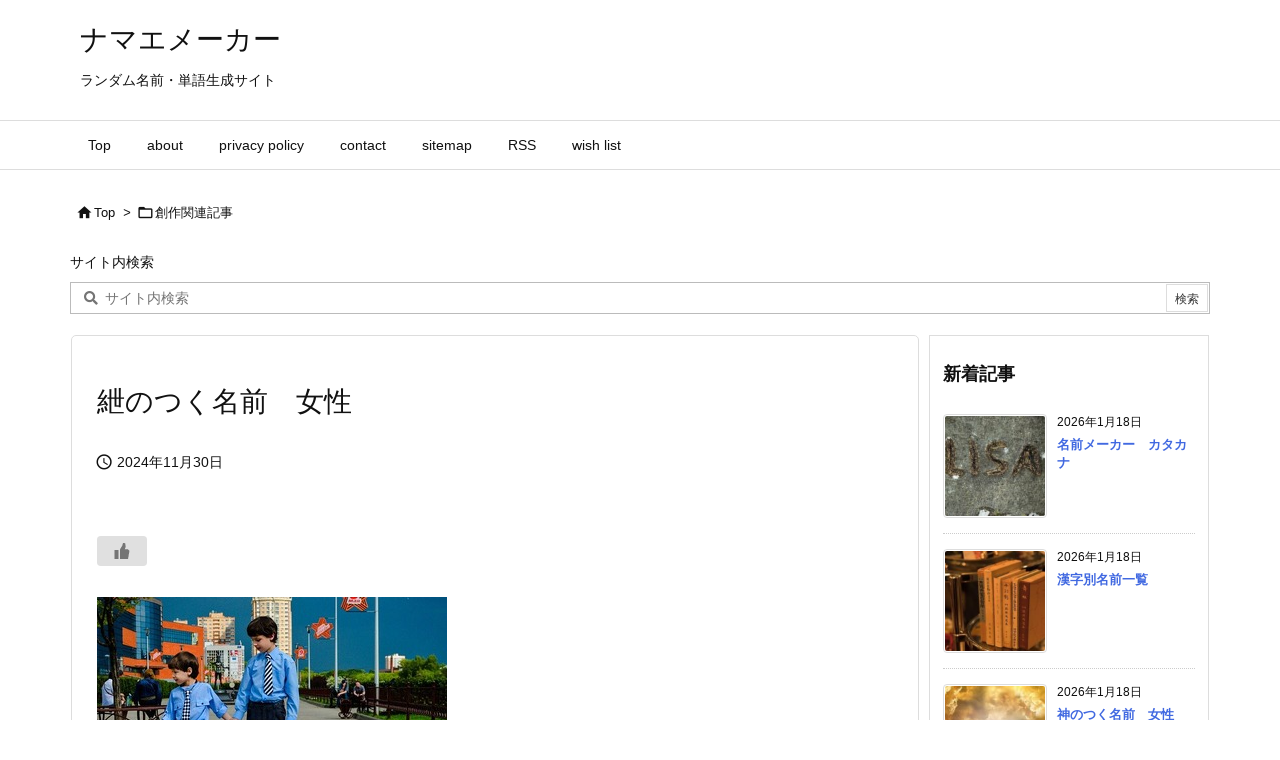

--- FILE ---
content_type: text/html; charset=UTF-8
request_url: https://namaemaker.net/archives/27311386.html
body_size: 29793
content:
<!DOCTYPE html>
<html lang="ja" itemscope itemtype="https://schema.org/WebPage">
<head prefix="og: http://ogp.me/ns# article: http://ogp.me/ns/article# fb: http://ogp.me/ns/fb#">
<meta charset="UTF-8"/>
<meta http-equiv="X-UA-Compatible" content="IE=edge"/>
<meta http-equiv="Content-Security-Policy" content="upgrade-insecure-requests"/>
<meta name="viewport" content="width=device-width, initial-scale=1, user-scalable=yes"/>
<title>紲のつく名前　女性 | ナマエメーカー</title>
<meta name='robots' content='max-image-preview:large'/>
<link rel='dns-prefetch' href='//ajax.googleapis.com'/>
<link rel='dns-prefetch' href='//www.googletagmanager.com'/>
<link rel='dns-prefetch' href='//pagead2.googlesyndication.com'/>
<style id='wp-img-auto-sizes-contain-inline-css'>img:is([sizes=auto i],[sizes^="auto," i]){contain-intrinsic-size:3000px 1500px}</style><style id='wp-emoji-styles-inline-css'>img.wp-smiley,img.emoji{display:inline!important;border:none!important;box-shadow:none!important;height:1em!important;width:1em!important;margin:0 .07em!important;vertical-align:-.1em!important;background:none!important;padding:0!important}</style><style id='global-styles-inline-css' type='text/css'>:root{--wp--preset--aspect-ratio--square:1;--wp--preset--aspect-ratio--4-3: 4/3;--wp--preset--aspect-ratio--3-4: 3/4;--wp--preset--aspect-ratio--3-2: 3/2;--wp--preset--aspect-ratio--2-3: 2/3;--wp--preset--aspect-ratio--16-9: 16/9;--wp--preset--aspect-ratio--9-16: 9/16;--wp--preset--color--black:#000;--wp--preset--color--cyan-bluish-gray:#abb8c3;--wp--preset--color--white:#fff;--wp--preset--color--pale-pink:#f78da7;--wp--preset--color--vivid-red:#cf2e2e;--wp--preset--color--luminous-vivid-orange:#ff6900;--wp--preset--color--luminous-vivid-amber:#fcb900;--wp--preset--color--light-green-cyan:#7bdcb5;--wp--preset--color--vivid-green-cyan:#00d084;--wp--preset--color--pale-cyan-blue:#8ed1fc;--wp--preset--color--vivid-cyan-blue:#0693e3;--wp--preset--color--vivid-purple:#9b51e0;--wp--preset--gradient--vivid-cyan-blue-to-vivid-purple:linear-gradient(135deg,#0693e3 0%,#9b51e0 100%);--wp--preset--gradient--light-green-cyan-to-vivid-green-cyan:linear-gradient(135deg,#7adcb4 0%,#00d082 100%);--wp--preset--gradient--luminous-vivid-amber-to-luminous-vivid-orange:linear-gradient(135deg,#fcb900 0%,#ff6900 100%);--wp--preset--gradient--luminous-vivid-orange-to-vivid-red:linear-gradient(135deg,#ff6900 0%,#cf2e2e 100%);--wp--preset--gradient--very-light-gray-to-cyan-bluish-gray:linear-gradient(135deg,#eee 0%,#a9b8c3 100%);--wp--preset--gradient--cool-to-warm-spectrum:linear-gradient(135deg,#4aeadc 0%,#9778d1 20%,#cf2aba 40%,#ee2c82 60%,#fb6962 80%,#fef84c 100%);--wp--preset--gradient--blush-light-purple:linear-gradient(135deg,#ffceec 0%,#9896f0 100%);--wp--preset--gradient--blush-bordeaux:linear-gradient(135deg,#fecda5 0%,#fe2d2d 50%,#6b003e 100%);--wp--preset--gradient--luminous-dusk:linear-gradient(135deg,#ffcb70 0%,#c751c0 50%,#4158d0 100%);--wp--preset--gradient--pale-ocean:linear-gradient(135deg,#fff5cb 0%,#b6e3d4 50%,#33a7b5 100%);--wp--preset--gradient--electric-grass:linear-gradient(135deg,#caf880 0%,#71ce7e 100%);--wp--preset--gradient--midnight:linear-gradient(135deg,#020381 0%,#2874fc 100%);--wp--preset--font-size--small:13px;--wp--preset--font-size--medium:20px;--wp--preset--font-size--large:36px;--wp--preset--font-size--x-large:42px;--wp--preset--spacing--20:.44rem;--wp--preset--spacing--30:.67rem;--wp--preset--spacing--40:1rem;--wp--preset--spacing--50:1.5rem;--wp--preset--spacing--60:2.25rem;--wp--preset--spacing--70:3.38rem;--wp--preset--spacing--80:5.06rem;--wp--preset--shadow--natural:6px 6px 9px rgba(0,0,0,.2);--wp--preset--shadow--deep:12px 12px 50px rgba(0,0,0,.4);--wp--preset--shadow--sharp:6px 6px 0 rgba(0,0,0,.2);--wp--preset--shadow--outlined:6px 6px 0 -3px #fff , 6px 6px #000;--wp--preset--shadow--crisp:6px 6px 0 #000}:where(.is-layout-flex){gap:.5em}:where(.is-layout-grid){gap:.5em}body .is-layout-flex{display:flex}.is-layout-flex{flex-wrap:wrap;align-items:center}.is-layout-flex > :is(*, div){margin:0}body .is-layout-grid{display:grid}.is-layout-grid > :is(*, div){margin:0}:where(.wp-block-columns.is-layout-flex){gap:2em}:where(.wp-block-columns.is-layout-grid){gap:2em}:where(.wp-block-post-template.is-layout-flex){gap:1.25em}:where(.wp-block-post-template.is-layout-grid){gap:1.25em}.has-black-color{color:var(--wp--preset--color--black)!important}.has-cyan-bluish-gray-color{color:var(--wp--preset--color--cyan-bluish-gray)!important}.has-white-color{color:var(--wp--preset--color--white)!important}.has-pale-pink-color{color:var(--wp--preset--color--pale-pink)!important}.has-vivid-red-color{color:var(--wp--preset--color--vivid-red)!important}.has-luminous-vivid-orange-color{color:var(--wp--preset--color--luminous-vivid-orange)!important}.has-luminous-vivid-amber-color{color:var(--wp--preset--color--luminous-vivid-amber)!important}.has-light-green-cyan-color{color:var(--wp--preset--color--light-green-cyan)!important}.has-vivid-green-cyan-color{color:var(--wp--preset--color--vivid-green-cyan)!important}.has-pale-cyan-blue-color{color:var(--wp--preset--color--pale-cyan-blue)!important}.has-vivid-cyan-blue-color{color:var(--wp--preset--color--vivid-cyan-blue)!important}.has-vivid-purple-color{color:var(--wp--preset--color--vivid-purple)!important}.has-black-background-color{background-color:var(--wp--preset--color--black)!important}.has-cyan-bluish-gray-background-color{background-color:var(--wp--preset--color--cyan-bluish-gray)!important}.has-white-background-color{background-color:var(--wp--preset--color--white)!important}.has-pale-pink-background-color{background-color:var(--wp--preset--color--pale-pink)!important}.has-vivid-red-background-color{background-color:var(--wp--preset--color--vivid-red)!important}.has-luminous-vivid-orange-background-color{background-color:var(--wp--preset--color--luminous-vivid-orange)!important}.has-luminous-vivid-amber-background-color{background-color:var(--wp--preset--color--luminous-vivid-amber)!important}.has-light-green-cyan-background-color{background-color:var(--wp--preset--color--light-green-cyan)!important}.has-vivid-green-cyan-background-color{background-color:var(--wp--preset--color--vivid-green-cyan)!important}.has-pale-cyan-blue-background-color{background-color:var(--wp--preset--color--pale-cyan-blue)!important}.has-vivid-cyan-blue-background-color{background-color:var(--wp--preset--color--vivid-cyan-blue)!important}.has-vivid-purple-background-color{background-color:var(--wp--preset--color--vivid-purple)!important}.has-black-border-color{border-color:var(--wp--preset--color--black)!important}.has-cyan-bluish-gray-border-color{border-color:var(--wp--preset--color--cyan-bluish-gray)!important}.has-white-border-color{border-color:var(--wp--preset--color--white)!important}.has-pale-pink-border-color{border-color:var(--wp--preset--color--pale-pink)!important}.has-vivid-red-border-color{border-color:var(--wp--preset--color--vivid-red)!important}.has-luminous-vivid-orange-border-color{border-color:var(--wp--preset--color--luminous-vivid-orange)!important}.has-luminous-vivid-amber-border-color{border-color:var(--wp--preset--color--luminous-vivid-amber)!important}.has-light-green-cyan-border-color{border-color:var(--wp--preset--color--light-green-cyan)!important}.has-vivid-green-cyan-border-color{border-color:var(--wp--preset--color--vivid-green-cyan)!important}.has-pale-cyan-blue-border-color{border-color:var(--wp--preset--color--pale-cyan-blue)!important}.has-vivid-cyan-blue-border-color{border-color:var(--wp--preset--color--vivid-cyan-blue)!important}.has-vivid-purple-border-color{border-color:var(--wp--preset--color--vivid-purple)!important}.has-vivid-cyan-blue-to-vivid-purple-gradient-background{background:var(--wp--preset--gradient--vivid-cyan-blue-to-vivid-purple)!important}.has-light-green-cyan-to-vivid-green-cyan-gradient-background{background:var(--wp--preset--gradient--light-green-cyan-to-vivid-green-cyan)!important}.has-luminous-vivid-amber-to-luminous-vivid-orange-gradient-background{background:var(--wp--preset--gradient--luminous-vivid-amber-to-luminous-vivid-orange)!important}.has-luminous-vivid-orange-to-vivid-red-gradient-background{background:var(--wp--preset--gradient--luminous-vivid-orange-to-vivid-red)!important}.has-very-light-gray-to-cyan-bluish-gray-gradient-background{background:var(--wp--preset--gradient--very-light-gray-to-cyan-bluish-gray)!important}.has-cool-to-warm-spectrum-gradient-background{background:var(--wp--preset--gradient--cool-to-warm-spectrum)!important}.has-blush-light-purple-gradient-background{background:var(--wp--preset--gradient--blush-light-purple)!important}.has-blush-bordeaux-gradient-background{background:var(--wp--preset--gradient--blush-bordeaux)!important}.has-luminous-dusk-gradient-background{background:var(--wp--preset--gradient--luminous-dusk)!important}.has-pale-ocean-gradient-background{background:var(--wp--preset--gradient--pale-ocean)!important}.has-electric-grass-gradient-background{background:var(--wp--preset--gradient--electric-grass)!important}.has-midnight-gradient-background{background:var(--wp--preset--gradient--midnight)!important}.has-small-font-size{font-size:var(--wp--preset--font-size--small)!important}.has-medium-font-size{font-size:var(--wp--preset--font-size--medium)!important}.has-large-font-size{font-size:var(--wp--preset--font-size--large)!important}.has-x-large-font-size{font-size:var(--wp--preset--font-size--x-large)!important}</style><style id='classic-theme-styles-inline-css'>.wp-block-button__link{color:#fff;background-color:#32373c;border-radius:9999px;box-shadow:none;text-decoration:none;padding:calc(.667em + 2px) calc(1.333em + 2px);font-size:1.125em}.wp-block-file__button{background:#32373c;color:#fff;text-decoration:none}</style><link rel="stylesheet" id="wp-ulike-css" href="//namaemaker.net/wp-content/plugins/wp-ulike/assets/css/wp-ulike.min.css" media="all"/><style id="wordpress-popular-posts-css-css" media="all">.wpp-no-data{}.wpp-list{}.wpp-list li{overflow:hidden;float:none;clear:both;margin-bottom:1rem}.wpp-list li:last-of-type{margin-bottom:0}.wpp-list li.current{}.wpp-thumbnail{display:inline;float:left;margin:0 1rem 0 0;border:none}.wpp_def_no_src{object-fit:contain}.wpp-post-title{}.wpp-excerpt{}.wpp-excerpt:empty{display:none}.wpp-meta,.post-stats{display:block;font-size:.8em}.wpp-meta:empty,.post-stats:empty{display:none}.wpp-comments{}.wpp-views{}.wpp-author{}.wpp-date{}.wpp-category{}.wpp-rating{}</style><style id='luxech-inline-css'>@font-face{font-family:'icomoon';src:url(/wp-content/themes/luxeritas/fonts/icomoon/fonts/icomoon.eot);src:url(/wp-content/themes/luxeritas/fonts/icomoon/fonts/icomoon.eot) format('embedded-opentype') , url(/wp-content/themes/luxeritas/fonts/icomoon/fonts/icomoon.woff2) format('woff2') , url(/wp-content/themes/luxeritas/fonts/icomoon/fonts/icomoon.woff) format('woff') , url(/wp-content/themes/luxeritas/fonts/icomoon/fonts/icomoon.ttf) format('truetype') , url(/wp-content/themes/luxeritas/fonts/icomoon/fonts/icomoon.svg) format('svg');font-weight:400;font-style:normal;font-display:swap}*,*:before,*:after{box-sizing:border-box}@-ms-viewport{width:device-width}a:not([href]):not([tabindex]),a:not([href]):not([tabindex]):hover,a:not([href]):not([tabindex]):focus{color:inherit;text-decoration:none}a:not([href]):not([tabindex]):focus{outline:0}h1{font-size:2em;margin:.67em 0}small{font-size:80%}img{border-style:none;vertical-align:middle}hr{box-sizing:content-box;height:0;overflow:visible;margin-top:1rem;margin-bottom:1rem;border:0}pre{margin-top:0;margin-bottom:1rem;overflow:auto;-ms-overflow-style:scrollbar}code,pre{font-family:monospace,monospace;font-size:1em}ul ul,ol ul,ul ol,ol ol{margin-bottom:0}p{margin-top:0;margin-bottom:1rem}button{border-radius:0}input,button,select,optgroup,textarea{margin:0;font-family:inherit;font-size:inherit;line-height:inherit}button,input{overflow:visible}button,select{text-transform:none}button,[type="button"],[type="reset"],[type="submit"]{-webkit-appearance:button}button:not(:disabled),[type=button]:not(:disabled),[type=reset]:not(:disabled),[type=submit]:not(:disabled){cursor:pointer}::-moz-focus-inner{padding:0;border-style:none}::-webkit-inner-spin-button{height:auto}::-webkit-search-decoration{-webkit-appearance:none}label{display:inline-block;margin-bottom:.5rem}h1,h2,h3,h4,h5,h6{margin-top:0;margin-bottom:.5rem;font-family:inherit;font-weight:500;line-height:1.2;color:inherit}.container{width:100%;margin-right:auto;margin-left:auto}@media (min-width:768px){.container{max-width:720px}}@media (min-width:992px){.container{max-width:960px}}@media (min-width:1200px){.container{max-width:1140px}}.row{display:flex;flex-wrap:wrap}div[class^="col-"]{flex:0 0 auto;position:relative;width:100%;min-height:1px;padding-right:15px;padding-left:15px}.col-12{max-width:100%}.col-6{max-width:50%}.col-4{max-width:33.333333%}.clearfix:after{display:block;clear:both;content:""}.pagination{display:flex;padding-left:0;list-style:none;border-radius:.25rem}table{border-collapse:collapse}caption{padding-top:.75rem;padding-bottom:.75rem;color:#6c757d;text-align:left;caption-side:bottom}th{text-align:left}body .material-icons,body .material-icons-outlined{font-size:inherit;font-feature-settings:'liga';-moz-osx-font-smoothing:grayscale;text-rendering:optimizeLegibility;transform:scale(1.3,1.3);transform-origin:top;margin-top:-.16em}.material-icons.flip-h{transform:scale(-1.3,1.3)}.material-icons.rotate{transform:rotate(180deg) translate(0,-1.3em) scale(1.3,1.3)}.material-icons.pull-left{float:left;margin-right:.3em}.material-icons.pull-right{float:right;margin-left:.3em}[class^="ico-"],[class*=" ico-"]{font-family:'icomoon';display:inline-block;font-style:normal;font-weight:400;font-variant:normal;text-transform:none;text-rendering:auto;line-height:1;-webkit-font-smoothing:antialiased;-moz-osx-font-smoothing:grayscale}.ico-speech-bubble:before{content:"\e903"}.ico-external-link-alt:before{content:"\f35d"}.ico-external-link-square-alt:before{content:"\f360"}.ico-line:before{content:"\e700"}.ico-feedly:before{content:"\e600"}.ico-plus-square:before{content:"\f0fe"}.ico-minus-square:before{content:"\f146"}.ico-caret-square-down:before{content:"\f150"}.ico-search:before{content:"\f002"}.ico-link:before{content:"\f0c1"}.ico-caret-right:before{content:"\f0da"}.ico-spinner:before{content:"\f110"}.ico-comment:before{content:"\e900"}.ico-comments:before{content:"\e901"}.ico-chevron-up:before{content:"\f077"}.ico-chevron-down:before{content:"\f078"}.ico-twitter:before{content:"\f099"}.ico-x-twitter:before{content:"\e902"}.ico-facebook:before{content:"\f09a"}.ico-linkedin:before{content:"\f0e1"}.ico-angle-double-right:before{content:"\f101"}.ico-chevron-circle-left:before{content:"\f137"}.ico-chevron-circle-right:before{content:"\f138"}.ico-youtube-play:before{content:"\f16a"}.ico-instagram:before{content:"\f16d"}.ico-pinterest-p:before{content:"\f231"}.ico-get-pocket:before{content:"\f265"}.ico-spin{animation:ico-spin 2s infinite linear}@keyframes ico-spin{0%{transform:rotate(0)}100%{transform:rotate(360deg)}}*{margin:0;padding:0}a:hover,.term img,a:hover,.term img:hover{transition:opacity .3s , transform .5s}a:hover img{opacity:.8}hr{border-top:1px dotted #999}img,video,object,canvas{max-width:100%;height:auto;box-sizing:content-box}.no-js img.lazy{display:none!important}pre,ul,ol{margin:1.6em 0}ul ul,ol ol,ul ol,ol ul{margin:0 .6em 0}pre{margin-bottom:30px}blockquote,.wp-block-quote{display:block;position:relative;overflow:hidden;overflow-wrap:anywhere;margin:1.6em 5px;padding:25px;font-size:1.4rem;background:#fdfdfd;border:0;border-radius:6px;box-shadow:0 5px 5px 0 rgba(18,63,82,.035) , 0 0 0 1px rgba(176,181,193,.2)}blockquote:after{content:"\275b\275b";display:block;position:absolute;font-family:Arial,sans-serif;font-size:200px;line-height:1em;left:-25px;top:-15px;opacity:.04}blockquote cite,.wp-block-quote cite{display:block;text-align:right;font-family:serif;font-size:.9em;font-style:oblique}.wp-block-quote:not(.is-large):not(.is-style-large){border:0}blockquote ol:first-child,blockquote p:first-child,blockquote ul:first-child{margin-top:5px}blockquote ol:last-child,blockquote p:last-child,blockquote ul:last-child{margin-bottom:5px}[type="submit"],[type="text"],[type="email"],.reply a{display:inline;line-height:1;vertical-align:middle;padding:12px 12px 11px;max-width:100%}.reply a,[type="submit"],.widget_categories select,.widget_archive select{color:#333;font-weight:400;background:#fff;border:1px solid #ddd}option,textarea,[type="text"],[type="email"],[type="search"]{color:inherit;background:#fff;border:1px solid #ddd}[type="search"]{-webkit-appearance:none;outline-offset:-2px;line-height:1;border-radius:0}textarea{overflow:auto;resize:vertical;padding:8px;max-width:100%}button{appearance:none;outline:0;border:0}.cboth{clear:both}.bold{font-weight:700}.wp-caption{margin-bottom:1.6em;max-width:100%}.wp-caption img[class*="wp-image-"]{display:block;margin:0}.post .wp-caption-text,.post .wp-caption-dd{font-size:1.2rem;line-height:1.5;margin:0;padding:.5em 0}.sticky .posted-on{display:none}.bypostauthor>article .fn:after{content:"";position:relative}.screen-reader-text{clip:rect(1px,1px,1px,1px);height:1px;overflow:hidden;position:absolute!important;width:1px}strong{font-weight:700}em{font-style:italic}.alignleft{display:inline;float:left}.alignright{display:inline;float:right}.aligncenter{display:block;margin-right:auto;margin-left:auto}.post .alignfull{margin-left:-68px;margin-right:-68px}figure.alignwide>img,figure.alignfull>img{min-width:100%}blockquote.alignleft,.wp-caption.alignleft,.post img.alignleft{margin:.4em 1.6em 1.6em 0}blockquote.alignright,.wp-caption.alignright,.post img.alignright{margin:.4em 0 1.6em 1.6em}blockquote.aligncenter,.wp-caption.aligncenter,.post img.aligncenter{clear:both;margin-top:.4em;margin-bottom:1.6em}.wp-caption.alignleft,.wp-caption.alignright,.wp-caption.aligncenter{margin-bottom:1.2em}img[class*="wp-image-"],img[class*="attachment-"]{max-width:100%;height:auto}.gallery-item{display:inline-block;text-align:left;vertical-align:top;margin:0 0 1.5em;padding:0 1em 0 0;width:50%}.gallery-columns-1 .gallery-item{width:100%}.gallery-columns-2 .gallery-item{max-width:50%}@media screen and (min-width:30em){.gallery-item{max-width:25%}.gallery-columns-1 .gallery-item{max-width:100%}.gallery-columns-2 .gallery-item{max-width:50%}.gallery-columns-3 .gallery-item{max-width:33.33%}.gallery-columns-4 .gallery-item{max-width:25%}}.gallery-caption{display:block;font-size:1.2rem;line-height:1.5;padding:.5em 0}.wp-block-image{margin:1.6em 0}figure.wp-block-image{display:inline-block}.post ul.blocks-gallery-grid{padding:0}#head-in{padding-top:28px;background:#fff}.band{position:absolute;top:0;left:0;right:0}div[id*="head-band"]{margin:auto;height:34px;line-height:34px;overflow:hidden;background:#fff;border-bottom:1px solid #ddd}.band-menu{position:relative;margin:auto}.band-menu ul{font-size:1px;margin:0 -5px 0 0;position:absolute;right:10px;list-style:none}.band-menu li{display:inline-block;vertical-align:middle;font-size:1.2rem;margin:0 3px;line-height:1}.band-menu li a{color:#111;text-decoration:none}.band-menu li a:hover{color:#09f}.band-menu .menu-item a:before{display:inline;margin:5px;line-height:1;font-family:"icomoon";content:"\f0da"}div[id*="head-band"] .snsf{display:block;min-width:28px;height:20px;margin:-2px -6px 0 0;text-align:center}div[id*="head-band"] .snsf a{display:block;height:100%;width:100%;text-decoration:none;letter-spacing:0;font-family:Verdana,Arial,Helvetica,Roboto;padding:4px;border-radius:2px}#sitename{display:inline-block;max-width:100%;margin:0 0 12px;font-size:2.8rem;line-height:1.4}#sitename a{color:inherit;text-decoration:none}.desc{line-height:1.4}.info{padding:20px 10px;overflow:hidden}.logo,.logo-up{position:relative;margin:15px auto -10px auto;text-align:center}.logo-up{margin:15px auto 0 auto}#header .head-cover{position:relative;margin:auto}#header #gnavi,#foot-in,.foot-nav{margin:auto}#nav{margin:0;padding:0;border-top:1px solid #ddd;border-bottom:1px solid #ddd;position:relative;z-index:20}#nav,#gnavi ul.gu,#gnavi li.gl>a,.mobile-nav{color:#111;background:#fff}#gnavi .mobile-nav{display:none}#gnavi .nav-menu{display:block}#gnavi ul.gu{margin:0}#gnavi li.gl{float:left;position:relative;list-style-type:none;text-indent:0;white-space:nowrap}#gnavi li.gl>a{display:block;text-decoration:none;text-align:center;height:100%}#gnavi li ul.gu{display:none}@media (min-width:992px){#gnavi ul.gu{display:flex;flex-wrap:wrap}#gnavi li.gl{flex:0 0 auto;min-width:1px;background:#09f}#gnavi .gc>ul>li.gl{background:0 0}#gnavi li.gl>a>.gim{display:block;height:100%}#gnavi .gc>ul>li>a>.gim{transition:.4s;border-bottom:0;padding:16px 18px}#gnavi li.gl>ul{display:none;margin:0;border:1px solid #ddd;border-bottom:0;background:0 0;position:absolute;top:100%;z-index:1}#gnavi li li.gl{width:100%;min-width:160px}#gnavi li li.gl a>.gim{border-bottom:1px solid #ddd;font-size:1.3rem;padding:10px 15px;width:100%;text-align:left}#gnavi li li.gl>ul{padding:0;border-top:1px solid #ddd;overflow:hidden;top:-1px;left:100%}#gnavi li.gl:hover>a,#gnavi li.gl:hover>a>.gim,div.mobile-nav:hover,ul.mobile-nav li:hover{color:#fff;background:#09f}#gnavi li[class*="current"]>a{background:none repeat scroll 0 0 #000;color:#fff}#gnavi ul ul>li[class*="children"]>a>.gim:after{font-family:"icomoon";content:"\f0da";position:absolute;right:6px;top:0;bottom:0;margin:auto;height:1.3rem}}@media (max-width:991px){.mobile-nav p{letter-spacing:0;font-size:1.1rem;line-height:1;margin:6px 0 0}.mobile-nav li{white-space:nowrap;text-align:center;padding:8px 10px;border:0;list-style:none;cursor:pointer}.mobile-nav li:hover{opacity:.6}.mobile-nav li i,.mobile-nav li svg{font-size:1.8rem;font-style:normal}#gnavi ul.gu{display:none;border:0;border-bottom:solid 1px #ddd}#gnavi li.gl{display:block;float:none;width:100%;padding-left:0;text-align:left;line-height:2.3;border-top:1px solid #ddd;list-style:disc inside}#gnavi li.gl:hover>a>.gim{background:0 0}}#primary{border:1px solid transparent}#section,.grid{margin:0 10px 20px 0}.grid{padding:45px 68px;background:#fff;border:1px solid #ddd}#breadcrumb{margin:20px 0 15px;padding:8px;line-height:2}#breadcrumb,#breadcrumb a{color:#111;text-decoration:none;word-break:normal}#breadcrumb a:hover{text-decoration:underline}#breadcrumb h1,#breadcrumb li{display:inline;list-style-type:none;font-size:1.3rem}#breadcrumb i,#breadcrumb svg{margin-right:3px}#breadcrumb i.arrow{margin:0 8px}.term{margin-right:10px}.term img{float:left;max-width:40%;height:auto;margin-bottom:15px;background:inherit;border:1px solid #ddd;border-radius:4px;box-shadow:0 0 2px 1px rgba(255,255,255,1) inset}.term img:hover{border-color:#06c}#related .term img{padding:1px;width:100px;height:100px}.read-more-link,.read-more-link i,.read-more-link svg{text-decoration:underline}#list a{word-break:normal}#list .toc{margin:0 0 25px}#list .excerpt{margin:0 0 12px;line-height:1.8}.exsp{display:inline}#list .read-more{clear:both;line-height:1;margin:35px 0 30px;text-align:right}#list .read-more{margin:0}@media (max-width:575px){.read-more-link{color:inherit;background:#fafafa;border:1px solid #aaa}.read-more-link:hover{color:#dc143c;background:#f0f0f0;text-decoration:none}}.meta,.post .meta{margin:0;font-size:1.4rem;color:#111;margin-bottom:35px;vertical-align:middle;padding:16px 0}.meta a{display:inline-block;color:#111;text-decoration:underline}.meta i{margin-right:6px}.meta span{margin:0 12px 0 0}.meta span.break{margin:0 8px 0 4px}.meta span.first-item{margin:0;white-space:nowrap}.meta-box{margin:30px 10px}.toc .meta-u,.post .meta-u{background:0 0;border:0;margin:0 0 10px;padding:0}.post .meta-u{overflow:hidden;text-align:right}#paging{margin:auto;text-align:center}#paging ul{padding:0}#paging i{font-weight:700}#paging .not-allow i{font-weight:400;opacity:.3}.pagination{display:flex;justify-content:center;margin:0}.pagination li{flex:1 1 42px;max-width:42px;min-width:27px;float:left}.pagination>li>a,.pagination>li>span{display:inline-block;text-decoration:none;width:100%;padding:6px 0;color:inherit;background:#fff;border:1px solid #ddd;border-right:0}.pagination>li:last-child>a,.pagination>li:last-child>span,.pagination>.not-allow:first-child>span:hover{border-right:1px solid #ddd}.pagination>.active>span,.pagination .current,.pagination>li>a:hover{color:#fff;background:#dc143c}.pagination>.active>span:hover,.pagination>.not-allow>span:hover{cursor:text}.post #paging{margin:20px 0 40px}.post{font-size:1.6rem;line-height:1.9}.post p{margin:1.3em 0}.post a{text-decoration:underline}.post h2,.post h3,.post h4,.post h5,.post h6{line-height:1.4;margin-top:35px;margin-bottom:30px}.post h1:first-child{margin-top:0}.post h2{border-left:8px solid #999;font-size:2.4rem;margin-top:50px;padding:8px 20px}.post h3{font-size:2.2rem;padding:2px 15px;margin-top:50px;margin-left:5px;border-left:2px #999 solid}.post h4{font-size:1.8rem;padding:0 12px;border:0;border-left:solid 12px #999}.post h2:first-child,.post h3:first-child{margin-top:30px}.post table{margin-bottom:30px}.post td,.post th{padding:8px 10px;border:1px solid #ddd}.post th{text-align:center;background:#f5f5f5}.post ul,.post ol{padding:0 0 0 30px}.post .vcard{text-align:right}.post .vcard i,.post .vcard svg{margin-right:8px}.entry-title,#front-page-title{font-size:2.8rem;line-height:1.5;background:0 0;border:none;margin:0 0 10px;padding:0}.entry-title a{color:inherit;text-decoration:none}.entry-title a:hover{color:#dc143c}#sns-tops{margin:-25px 0 45px}#sns-bottoms{margin:16px 0 0}#bottom-area #sns-bottoms{margin-bottom:0}.sns-msg h2{display:inline-block;margin:0 0 0 5px;padding:0 8px;line-height:1;font-size:1.6rem;background:0 0;border:none;border-bottom:5px solid #ccc}#pnavi{clear:both;padding:0;border:1px solid #ddd;background:#fff;height:auto;overflow:hidden}#pnavi .next,#pnavi .prev{position:relative}#pnavi .next{text-align:right;border-bottom:1px solid #ddd}#pnavi i,#pnavi svg{font-size:2.2rem}#pnavi .next-arrow,#pnavi .prev-arrow{font-size:1.6rem;position:absolute;top:10px}#pnavi .next-arrow *,#pnavi .prev-arrow *{vertical-align:middle}#pnavi .next-arrow{left:20px}#pnavi .prev-arrow{right:20px}#pnavi .ntitle,#pnavi .ptitle{margin-top:32px}#pnavi img{height:100px;width:100px;border:1px solid #ddd;border-radius:8px}#pnavi a{display:block;padding:15px 30px;overflow:hidden;text-decoration:none;color:#666;min-height:132px}#pnavi a:hover{color:#dc143c}#pnavi a>img,#pnavi a:hover>img{transition:opacity .4s , transform .4s}#pnavi a:hover>img{border-color:#337ab7}#pnavi .block-span{display:block;margin-top:35px}#pnavi .next img,#pnavi .no-img-next i,#pnavi .no-img-next svg{float:right;margin:0 0 0 10px}#pnavi .prev img,#pnavi .no-img-prev i,#pnavi .no-img-prev svg{float:left;margin:0 10px 0 0}#pnavi i.navi-home,#pnavi svg.navi-home,#pnavi .no-img-next i,#pnavi .no-img-next svg,#pnavi .no-img-prev i,#pnavi .no-img-prev svg{font-size:7.6rem;padding:5px 0}@media (min-width:1200px),(min-width:540px) and (max-width:991px){#pnavi .next,#pnavi .prev,#pnavi .next a,#pnavi .prev a{padding-bottom:32767px;margin-bottom:-32752px}#pnavi .next,#pnavi .prev{margin-bottom:-32767px;width:50%}#pnavi .next{float:right;border-left:1px solid #ddd}}.related,.discussion,.tb{font-size:2.4rem;line-height:2;margin:0 0 15px}.related i,.related svg,.discussion i,.discussion svg,.tb i,.tb svg{margin-right:10px}#related{padding:0}#related .term img{float:left;margin:8px 10px 8px 0}#related h3{font-size:1.6rem;font-weight:700;padding:0;margin:10px 0 10px 10px;border:none}#related h3 a{color:inherit;text-decoration:none;line-height:1.6}#related h3 a:hover{color:#09f}#related .toc{padding:10px 0;border-top:1px dotted #ccc}#related .toc:first-child{border-top:none}#related .excerpt p{display:inline;opacity:.7;font-size:1.3rem}#comments h3{font-size:1.6rem;border:none;padding:10px 0;margin-bottom:10px}#comments h3 i,#comments h3 svg{font-size:2.2rem;margin-right:10px}.comments-list,.comments-list li{border-bottom:1px solid #ddd}.comments-list li{margin-bottom:20px}.comments-list .comment-body{padding-bottom:20px}.comments-list li:last-child{margin-bottom:0;padding-bottom:0;border:none}#comments p{font-size:1.4rem;margin:20px 0}#comments label{display:block}.comment-author.vcard .avatar{display:block;float:left;margin:0 10px 20px 0}.comment-meta{margin-bottom:40px}.comment-meta:after{content:" ";clear:both}.fn{line-height:1.6;font-size:1.5rem}.says{margin-left:10px}.commentmetadata{font-size:1.4rem;height:15px;padding:10px 10px 10px 0}.reply a{display:block;text-decoration:none;text-align:center;width:65px;margin:0 0 0 auto}.comments-list{padding-left:0;list-style-type:none}.comments-list li.depth-1>ul.children{padding-left:30px}.comments-list li{list-style-type:none}#comments .no-comments{margin:0 0 20px;padding:10px 20px 30px;border-bottom:1px solid #ddd}#c-paging{text-align:center;padding:0 0 20px;border-bottom:1px solid #ccc}#commentform p{margin:0 0 20px}#respond{font-size:1.6rem}#commentform .tags{padding:10px;font-size:1.3rem}#commentform-author{display:flex;flex-wrap:wrap}.comment-form-author{flex:0 1 35%;padding-right:10px}.comment-form-email{flex:1 0 64%}#commentform,#comments textarea,[type^="text"],[class^="comment-form-"]{margin:0;width:100%}#comments .comment-form-cookies-consent{display:table}#comments .comment-form-cookies-consent *{display:table-cell;margin:0 5px 0 0;width:auto;vertical-align:middle}#comments .form-submit{margin:0}#comments .comments-list .form-submit{margin-bottom:40px}#comments [type="submit"]{color:#fff;background:#666;padding:18px 18px 17px;cursor:pointer}#comments [type="submit"]:hover{background:#dc143c}#trackback input{width:100%;margin:0 0 10px}#list-title{margin:0 0 40px;font-size:2.8rem;font-weight:400}#section .grid #list-title{margin:0}div[id*="side-"],#col3{padding:20px 0;border:1px solid #ddd;background:#fff}#side .widget,#col3 .widget{overflow-wrap:anywhere;margin:0 6px;padding:20px 7px;border:1px solid transparent}#side ul,#col3 ul{margin-bottom:0}#side ul li,#col3 ul li{list-style-type:none;line-height:2;margin:0;padding:0}#side ul li li,#col3 ul li li{margin-left:16px}#side h3,#col3 h3,#side h4,#col3 h4{font-size:1.8rem;font-weight:700;color:#111;margin:4px 0 20px;padding:4px 0}.search-field{border:1px solid #bbb}#wp-calendar,.wp-calendar-nav{background:#fff}#wp-calendar caption{color:inherit;background:#fff}#wp-calendar #today{background:#ffec67}#wp-calendar .pad{background:#fff9f9}#footer{clear:both;background:#fff;border-top:1px solid #ddd;z-index:10}.row{margin:0}#foot-in{padding:25px 0}#foot-in a,#footer-menu,.foot-nav a{color:#111}#foot-in h4{font-size:1.8rem;font-weight:700;margin:15px 0;padding:4px 10px;border-left:8px solid #999}#foot-in ul li{list-style-type:none;line-height:1.8;margin:0 10px;padding:0}#foot-in ul li li{margin-left:15px}.foot-nav ul{margin:0 auto;padding:20px 15px}.foot-nav li{display:inline-block;margin:0}.foot-nav li:before{content:"\07c";margin:0 10px}.foot-nav li:first-child:before{content:"";margin:0}#copyright{font-size:1.2rem;padding:20px 0;color:#111;background:#fff;clear:both}#footer .copy{font-size:1.2rem;line-height:1;margin:20px 0 0;text-align:center}#footer .copy a{color:inherit}#footer #thk{margin:20px 0;white-space:nowrap;font-size:1.1rem;word-spacing:-1px}#page-top{position:fixed;bottom:14px;right:14px;font-weight:700;background:#656463;text-decoration:none;color:#fff;padding:16px 20px;text-align:center;cursor:pointer;transition:.8s;opacity:0;visibility:hidden;z-index:99}#page-top:hover{opacity:1!important}iframe{box-sizing:content-box;border:0}.i-video{display:block;position:relative;overflow:hidden}.i-video{padding-top:25px;padding-bottom:56.25%}.i-video iframe,.i-video object,.i-video embed{position:absolute;top:0;left:0;height:100%;width:100%}.i-embed iframe{width:100%}.head-under{margin-top:20px}.head-under,.post-title-upper,.post-title-under{margin-bottom:20px}.posts-under-1{padding:20px 0}.posts-under-2{padding-bottom:40px}.recentcomments a{display:inline;padding:0;margin:0}#main{flex:0 1 772px;max-width:772px;min-width:1px;float:left}#side{flex:0 0 366px;width:366px;min-width:1px;float:right}@media (min-width:992px){#primary,#field{display:flex}#breadcrumb,.head-cover{display:block!important}#sitename img{margin:0}}@media screen and (min-width:768px){.logo,#head-band-in,div[id*="head-band"] .band-menu,#header .head-cover,#header #gnavi,#foot-in{max-width:720px}}@media screen and (min-width:992px){.logo,#head-band-in,div[id*="head-band"] .band-menu,#header .head-cover,#header #gnavi,#foot-in{max-width:960px}}@media screen and (min-width:992px) and (max-width:1199px){#main{flex:0 1 592px;max-width:592px;min-width:1px}}@media screen and (min-width:1200px){.logo,#head-band-in,div[id*="head-band"] .band-menu,#header .head-cover,#header #gnavi,#foot-in{max-width:1140px}#list .term img{width:auto;height:auto;margin-right:20px}}@media screen and (max-width:1199px){#list .term img{max-width:40%;height:auto;margin-right:20px}}@media print,(max-width:991px){#primary,#main,#side{display:block;width:100%;float:none;clear:both}div[id*="head-band"]{padding:0 5px}#header #gnavi{padding-left:0;padding-right:0}#main{margin-bottom:30px}#section{margin-right:0}.grid,#side .widget,#col3 .widget{padding-left:20px;padding-right:20px}.grid{margin:0 0 20px}.post .alignfull{margin-left:-20px;margin-right:-20px}#side .widget,#col3 .widget{margin-left:0;margin-right:0}#related .toc{margin-right:15px}.comments-list li.depth-1>ul.children{padding-left:0}#foot-in{padding:0}#foot-in .col-xs-4,#foot-in .col-xs-6,#foot-in .col-xs-12{display:none}div[id*="side-"]{margin-bottom:20px}#side-scroll{max-width:32767px}}@media (max-width:575px){.grid,#side .widget,#col3 .widget{padding-left:7px;padding-right:7px}.meta,.post .meta{font-size:1.2rem}#list .term img{max-width:30%;height:auto;margin:0 15px 25px 0}#list .excerpt{padding-left:0;margin:0 0 40px}.excerpt p:not(.meta){display:inline}.excerpt br{display:none}.read-more-link{display:block;clear:both;padding:12px;font-size:1.2rem;text-align:center;white-space:nowrap;overflow:hidden}.read-more-link,.read-more-link i{text-decoration:none}#list .term img{margin-bottom:30px}#list .read-more-link{margin:20px 0 0}#sitename{font-size:2.2rem}.entry-title,#front-page-title,.post h2,.post h3,.related,.discussion,.tb{font-size:1.8rem}#paging a,#paging span{padding:13px 0}[class^="comment-form-"]{flex:0 0 100%;padding:0}#page-top{font-size:2rem;padding:8px 14px}.ptop{display:none}}div[class*="snsf-"]{margin:2px 0 0;padding:0}div[class*="snsf-"] .clearfix{padding:0}div[class*="snsf-"] i,div[class*="snsf-"] svg{max-width:16px}.snsname,.cpname{margin-left:5px}.snsfb{display:flex;flex-wrap:wrap;justify-content:space-between}.snsf-c li,.snsf-w li{flex:1 1 auto;list-style:none;vertical-align:middle;text-align:center;color:#fff;padding:1px 2px;margin-bottom:2px;white-space:nowrap;cursor:pointer}.snsf-c .snsfb li [aria-label],.snsf-w .snsfb li [aria-label]{padding:9px 0 10px}.snsf-c [aria-label],.snsf-w [aria-label],.snsf-c .snsfcnt,.snsf-w .snsfcnt{display:block;font-family:Verdana,Arial,Helvetica,Roboto;text-align:center;text-decoration:none;width:100%;border-radius:2px}.snsf-c .ico-hatena,.snsf-w .ico-hatena{font-weight:700;font-family:Verdana,Arial,Helvetica,Roboto}.snsf-c [aria-label],.snsf-c [aria-label]:hover,.snsf-w [aria-label],.snsf-w [aria-label]:hover{position:relative;line-height:1;padding:10px 0;color:#fff}.snsf-c .snsfb li [aria-label],.snsf-w .snsfb li [aria-label]{font-family:Verdana,Arial,Helvetica,Roboto;font-size:1.3rem;letter-spacing:-1px}.snsf-c .snsfb li [aria-label]{height:32px;box-shadow:0 1px 4px 0 rgba(0,0,0,.2)}.snsf-w .snsfb li [aria-label]{box-sizing:border-box;border:1px solid #ddd}.snsf-c .snsfb li [aria-label]:hover{opacity:.6}.snsf-w .snsfb li [aria-label]:hover{background:#f8f8f8;opacity:.7}.snsf-c .snsfb i,.snsf-w .snsfb i{margin-right:3px}.snsfcnt{display:block;position:absolute;right:0;top:-18px;padding:3px 0;font-size:1.1rem;background:#fffefd}.snsf-c .snsfcnt{color:#333;border:2px solid #ddd}.snsf-w .snsfcnt{box-sizing:content-box;top:-18px;left:-1px;border:1px solid #ddd;border-radius:2px 2px 0 0;color:#333}.snsfcnt i{margin:0!important}div[class$="-w"] ul[class*="sns"] li a,div[class$="-w"] ul[class*="sns"] li.cp-button [aria-label]{background:#fbfbfb}.snsf-c .twitter a{background:#010101}.snsf-c .facebook a{background:#3b5998}.snsf-c .linkedin a{background:#0479b4}.snsf-c .pinit a{background:#bd081c}.snsf-c .hatena a{background:#3875c4}.snsf-c .pocket a{background:#ee4257}.snsf-c .line a{background:#00c300}.snsf-c .rss a{background:#f86300}.snsf-c .feedly a{background:#2bb24c}.snsf-c .cp-button [aria-label]{background:#56350d}.snsf-c .twitter .snsfcnt{border-color:#010101}.snsf-c .facebook .snsfcnt{border-color:#3b5998}.snsf-c .linkedin .snsfcnt{border-color:#0479b4}.snsf-c .pinit .snsfcnt{border-color:#bd081c}.snsf-c .hatena .snsfcnt{border-color:#3875c4}.snsf-c .pocket .snsfcnt{border-color:#ee4257}.snsf-c .line .snsfcnt{border-color:#00c300}.snsf-c .rss .snsfcnt{border-color:#f86300}.snsf-c .feedly .snsfcnt{border-color:#2bb24c}.snsf-c .cp-button .snsfcnt{border-color:#56350d}.snsf-w .snsfb .twitter a{color:#010101}.snsf-w .snsfb .facebook a{color:#3b5998}.snsf-w .snsfb .linkedin a{color:#0479b4}.snsf-w .snsfb .pinit a{color:#bd081c}.snsf-w .snsfb .hatena a{color:#3875c4}.snsf-w .snsfb .pocket a{color:#ee4257}.snsf-w .snsfb .line a{color:#00c300}.snsf-w .snsfb .rss a{color:#f86300}.snsf-w .snsfb .feedly a{color:#2bb24c}.snsf-w .snsfb .cp-button [aria-label]{color:#56350d}@media screen and (max-width:765px){div[class*="snsf-"] .snsname{display:none}}@media screen and (min-width:992px){.snsfb li.line-sm{display:none!important}}@media screen and (max-width:991px){.snsfb li.line-pc{display:none!important}}.blogcard{margin:0 0 1.6em}.blogcard p{font-size:1.6rem}.post .blogcard p{line-height:1.6;margin:0 0 .5em}.blogcard a{font-size:1.4rem}a.blogcard-href{display:block;position:relative;padding:20px;border:1px solid #ddd;background:#fff;color:#111;text-decoration:none;max-width:540px;min-height:140px;transition:transform .4s ease}a.blogcard-href:hover{color:#ff811a;background:#fcfcfc;box-shadow:3px 3px 8px rgba(0,0,0,.2);transform:translateY(-4px)}p.blog-card-title{color:#111;font-weight:700}p.blog-card-desc{font-size:.9em;color:#666}.blogcard-img{float:right;margin:0 0 15px 20px}p.blogcard-link{clear:both;font-size:.8em;color:#999;margin:15px 0 0}img.blogcard-icon,amp-img.blogcard-icon{display:inline-block;width:18px;height:18px}#search{padding-bottom:0;position:relative;width:100%}#search label{width:100%;margin:0}.search-field{width:100%;height:32px;margin:0;padding:4px 6px}[type="submit"].search-submit{position:absolute;top:2px;right:2px;height:28px;padding:8px;font-size:1.2rem;background:0 0;cursor:pointer}.search-field:placeholder-shown{font-family:"icomoon";color:#767676;font-size:1.4rem}#search input:focus::placeholder{color:transparent}.widget_categories a,.widget_archive a,.widget_nav_menu a{display:block;padding:3px 0}@media print,(max-width:991px){.widget_categories a,.widget_archive a,.widget_nav_menu a{padding:7px 0}}.widget_categories,.widget_archive{margin-bottom:5px}.widget_categories select,.widget_archive select{padding:15px 13px;width:100%;height:32px;margin:0;padding:4px 6px;border:1px solid #bbb}.calendar_wrap{margin-bottom:10px}#wp-calendar,.wp-calendar-nav{display:table;table-layout:fixed;line-height:2;width:100%;margin:0 auto;padding:0;border-collapse:collapse;border-spacing:0;font-size:1.2rem}#side #wp-calendar,#col3 #wp-calendar{margin:0 auto}#wp-calendar caption{padding:2px;width:auto;text-align:center;font-weight:700;border:thin solid #ccc;border-radius:3px 3px 0 0;caption-side:top}#wp-calendar #today{font-weight:700}#wp-calendar th,#wp-calendar td,.wp-calendar-nav span{line-height:2;vertical-align:middle;text-align:center}#wp-calendar td,.wp-calendar-nav span{display:table-cell;border:thin solid #ccc}.wp-calendar-nav span{border-top:0}.wp-calendar-nav span.pad{width:0}#wp-calendar th{font-style:normal;font-weight:700;color:#fff;border-left:thin solid #ccc;border-right:thin solid #ccc;background:#333}#wp-calendar a{font-size:1.2rem;color:#3969ff;text-decoration:underline}#wp-calendar a:hover{color:#c3251d}@media print,(max-width:991px){#wp-calendar,#wp-calendar a{font-size:1.7rem}}.tagcloud{display:flex;flex-wrap:wrap;letter-spacing:-.4em}.tagcloud a{display:inline-block;flex:1 0 auto;min-width:1px;letter-spacing:normal;text-decoration:none;font-size:14px;font-size:1.4rem!important;border:1px solid #ddd;margin:2px;padding:5px 10px}#thk-new{font-size:1.2rem;margin:-10px 0 0}#thk-new .term img,#thk-new .term amp-img{margin:0 10px 0 0;padding:1px;max-width:100px;max-height:100px}#thk-new .excerpt p{display:block;margin:0;padding:0;line-height:1.4}#thk-new p.new-meta{margin:0 0 6px}#thk-new p.new-title{font-size:1.3rem;font-weight:700;line-height:1.4;padding:0;margin:0 0 12px;text-decoration:none}#thk-new .toc{padding:15px 0;border-bottom:1px dotted #ccc}#thk-new .toc:last-child{margin-bottom:0;padding-bottom:0;border-style:none}div#thk-rcomments{margin-top:-5px;margin-left:5px}#thk-rcomments .recentcomments,#thk-rcomments .recentcomments a{background:0 0;font-size:1.2rem}#thk-rcomments .recentcomments{margin:0;border-bottom:1px dotted #ddd}#thk-rcomments .recentcomments a{text-decoration:underline}#thk-rcomments .recentcomments:last-child{border-bottom:none}#thk-rcomments .comment_post{margin-left:10px}#thk-rcomments .widget_comment_author,#thk-rcomments .widget_comment_author a{margin:15px 0;min-height:40px;color:#767574;font-size:1.2rem;font-weight:700;line-height:1.5;overflow:hidden}#thk-rcomments .widget_comment_author img,#thk-rcomments .widget_comment_author amp-img{float:left;vertical-align:middle;margin:0 5px 0 0}#thk-rcomments .widget_comment_author span{display:block;margin:auto 0;overflow:hidden}#thk-rcomments [class*="ico-comment"]{margin-right:6px;color:red}#thk-rcomments .ico-angle-double-right{margin-right:6px}#thk-rcomments .comment_excerpt{margin:14px 0 14px 10px;font-size:1.2rem;line-height:1.8}#thk-rcomments .comment_post{display:block;margin:0 0 14px 12px}.ps-widget{margin:0;padding:0;width:100%;overflow:hidden}p.ps-label{text-align:left;margin:0 auto 5px auto;font-size:1.4rem}.ps-widget{display:inline-block}.rectangle-1-row{margin-bottom:10px}.rectangle-1-col{margin-right:10px}.ps-250-250{max-width:250px;max-height:250px}.ps-300-250{max-width:300px;max-height:250px}.ps-336-280{max-width:336px;max-height:280px}.ps-120-600{max-width:120px;max-height:600px}.ps-160-600{max-width:160px;max-height:600px}.ps-300-600{max-width:300px;max-height:600px}.ps-468-60{max-width:468px;max-height:60px}.ps-728-90{max-width:728px;max-height:90px}.ps-970-90{max-width:970px;max-height:90px}.ps-970-250{max-width:970px;max-height:250px}.ps-320-100{max-width:320px;max-height:100px}.ps-col{max-width:690px}@media (min-width:541px) and (max-width:1200px){.rectangle-1-col,.rectangle-2-col{margin:0 0 10px}rectangle-2-col{margin-bottom:20px}.ps-col{max-width:336px}}@media (max-width:991px){.ps-120-600,.ps-160-600,.ps-300-600{max-width:300px;max-height:600px}.ps-728-90,.ps-970-90,.ps-970-250{max-width:728px;max-height:90px}}@media (max-width:767px){.ps-728-90,.ps-970-90,.ps-970-250{max-width:468px;max-height:60px}}@media (max-width:540px){.rectangle-2-col,.rectangle-2-row{display:none}div.ps-widget{max-width:336px;max-height:none}.ps-col{max-width:336px}p.ps-728-90,p.ps-970-90,p.ps-970-250,div.ps-728-90,div.ps-970-90,div.ps-970-250{max-width:320px;max-height:100px}}div.ps-wrap{max-height:none}p.al-c,div.al-c{text-align:center;margin-left:auto;margin-right:auto}#thk-follow{display:table;width:100%;table-layout:fixed;border-collapse:separate;border-spacing:4px 0}#thk-follow ul{display:table-row}#thk-follow ul li{display:table-cell;box-shadow:1px 1px 3px 0 rgba(0,0,0,.3)}#thk-follow .snsf{display:block;border-radius:4px;padding:1px;height:100%;width:100%}#thk-follow li a{display:block;overflow:hidden;white-space:nowrap;border:3px solid #fff;border-radius:2px;line-height:1.2;letter-spacing:0;padding:5px 0;color:#fff;font-size:18px;font-family:Verdana,Arial,Helvetica,Roboto;text-align:center;text-decoration:none}#thk-follow .fname{display:block;font-size:10px}#thk-follow a:hover{opacity:.7}#thk-follow .twitter{background:#010101}#thk-follow .facebook{background:#3b5998}#thk-follow .instagram{background:linear-gradient(200deg,#6559ca,#bc318f 35%,#e33f5f 50%,#f77638 70%,#fec66d 100%)}#thk-follow .pinit{background:#bd081c}#thk-follow .hatena{background:#3875c4}#thk-follow .google{background:#dd4b39}#thk-follow .youtube{background:#ae3a34}#thk-follow .line{background:#00c300}#thk-follow .rss{background:#f86300}#thk-follow .feedly{background:#2bb24c}#thk-rss-feedly{display:table;width:100%;table-layout:fixed;border-collapse:separate;border-spacing:6px 0}#thk-rss-feedly ul{display:table-row}#thk-rss-feedly li{display:table-cell}#thk-rss-feedly li a{display:block;overflow:hidden;white-space:nowrap;width:100%;font-size:1.6rem;line-height:22px;padding:7px 0;color:#fff;border-radius:3px;text-align:center;text-decoration:none;box-shadow:1px 1px 3px 0 rgba(0,0,0,.3)}#thk-rss-feedly a:hover{color:#fff;opacity:.7}#thk-rss-feedly a.icon-rss-button{background:#f86300}#thk-rss-feedly a.icon-feedly-button{background:#2bb24c}#thk-rss-feedly a span{font-family:Garamond,Palatino,Caslon,'Century Oldstyle',Bodoni,'Computer Modern',Didot,Baskerville,'Times New Roman',Century,Egyptienne,Clarendon,Rockwell,serif;font-weight:700}#thk-rss-feedly i{margin:0 10px 0 0;color:#fff}#side .widget-qr img,#col3 .widget-qr img,#side .widget-qr amp-img,#col3 .widget-qr amp-img{display:block;margin:auto}#layer li.gl>a{text-align:left;padding:10px;font-size:1.3rem;margin:0;padding-left:20px;width:100%}#layer li.gl>a:hover{text-decoration:none}#layer li.gl>a:before{font-family:"icomoon";content:"\f0da";padding-right:10px}#layer li[class*="children"] span{pointer-events:none}#layer li[class*="children"] a{padding-left:16px}#layer li[class*="children"] li a{padding-left:35px}#layer li li[class*="children"] a{padding-left:32px}#layer li li[class*="children"] li a{padding-left:55px}#layer li ul.gu{border-bottom:0}#layer li li.gl>a:before{content:"-"}#layer li li li.gl>a:before{content:"\0b7"}#close{position:fixed;top:10px;right:10px;padding:8px 12px;box-sizing:content-box;color:#fff;background:#000;border:2px solid #ddd;border-radius:4px;opacity:.7;text-align:center;cursor:pointer;z-index:1200}#close i,#close svg{font-size:18px;margin:0}#close i:before{vertical-align:middle}#close:hover{opacity:1}#sform{display:none;position:absolute;top:0;left:0;right:0;width:98%;height:48px;max-width:600px;margin:auto;padding:2px;background:rgba(0,0,0,.5);border-radius:6px;z-index:1200}#sform .search-form{position:relative;width:100%;margin:auto;border-radius:6px}#sform .search-field{height:44px;border-radius:4px;font-size:18px}#sform .search-submit{border-radius:4px;height:40px}html{overflow:auto;overflow-y:scroll;-webkit-text-size-adjust:100%;-webkit-tap-highlight-color:transparent;font-size:62.5%!important}#list .posts-list-middle-widget{padding:15px}#list .exsp,#list .exsp p{opacity:1}#list div[id^="tile-"] .exsp{opacity:.5}#list div[id^="card-"] .exsp{opacity:.5}#head-in{padding-top:0}div[id*="side-"],#col3{padding:0;border:none;background:0 0}#side .widget,#col3 .widget{margin:0 0 15px;padding:20px 14px;border:1px solid #ddd;background:#fff}#side-scroll{margin:0}.grid{border-radius:5px}.single div#pnavi{border-bottom:1px solid #ddd}.page div#pnavi{border-bottom:1px solid #ddd}body{overflow:hidden;font-family:'Meiryo',-apple-system,BlinkMacSystemFont,'.SFNSDisplay-Regular','Hiragino Kaku Gothic Pro','Yu Gothic','MS PGothic','Segoe UI','Verdana','Helvetica','Arial',sans-serif;font-weight:400;color:#111;background:#fff}a{word-break:break-all;text-decoration:none;background-color:transparent;-webkit-text-decoration-skip:objects;color:#4169e1}a:hover{text-decoration:none;color:#dc143c}body,li,pre,blockquote{font-size:1.4rem}#mobile-buttons{display:flex;overflow-x:auto;position:fixed;left:0;right:0;bottom:14px;margin:0;white-space:nowrap;transition:.8s;z-index:90}#mobile-buttons ul{display:flex;margin:auto}#mobile-buttons li{display:inline-block;list-style:none;flex:0 0 auto;padding:8px 12px 6px;font-size:1.6rem;line-height:1.2;margin:0 2px;min-width:70px;text-align:center;color:#fff;background:rgba(0,0,0,.6);border-radius:0;cursor:pointer;white-space:nowrap}#mobile-buttons li *{vertical-align:middle;color:#fff}#sns-mobile ul{margin:0}#sns-mobile [class*="-count"],#sns-mobile [class*="-check"]{display:none}#mobile-buttons span{font-size:1.2rem}a.blogcard-href{max-width:100%;border-radius:3px}#footer-nav{text-align:center;border-bottom:1px solid #ccc}.home #bottom-area #paging{margin-bottom:30px}#sns-bottoms li,#sns-mobile li{min-width:20%}@media (min-width:576px){#list .excerpt{overflow:hidden}}@media (min-width:992px){#main{flex:0 1 858px;max-width:858px;min-width:1px;float:left}#side{flex-basis:280px;width:280px}#side-scroll{border-top:0;padding-top:0}#side-scroll .widget:first-child{border-top:1px solid #ddd}#mobile-buttons{display:none}}@media (min-width:1310px){.container{width:1280px;max-width:1280px}.logo,#header .head-cover,#header #gnavi,#head-band-in,#foot-in,.foot-nav,div[id*="head-band"] .band-menu{width:1280px;max-width:100%}#section,.grid{margin:0 18px 20px 0}#main{flex:0 1 952px;max-width:952px;min-width:1px;float:left}#side{flex:0 0 326px;width:326px;min-width:1px;float:right}#side .widget{margin:0 0 15px;padding:20px 32px}}@media (max-width:991px){#nav{border-top:0}#gnavi ul.mobile-nav{transition:width .6s , max-height .6s;position:fixed;top:-48px;right:5px;display:flex;flex-flow:column;margin:0;border:1px solid #ddd;max-height:44px;width:48px;overflow:hidden;opacity:.9}.mobile-nav li.mob-func{min-height:44px;line-height:28px}.mobile-nav li.mob-func i{font-size:1.4rem}.mobile-nav li.mob-menu{border-top:3px double #ddd}#sidebar,#sidebar-2{display:none}#foot-in{padding:25px 0}#foot-in .col-xs-4,#foot-in .col-xs-6,#foot-in .col-xs-12{display:block;max-width:100%;width:100%;flex:none;float:none}#page-top{display:none}}@media (max-width:575px){.foot-nav li{list-style-type:circle;text-align:left;margin:10px 26px;display:list-item}.foot-nav li:before{content:"";margin:0}}@media (min-width:992px) and (max-width:1309px){.grid{padding-left:25px;padding-right:25px}.post .alignfull{margin-left:-25px;margin-right:-25px}#side .widget{margin:0 0 15px;padding:20px 13px}}@media (min-width:992px) and (max-width:1199px){#main{float:left}}</style><script id="wpp-js" src="https://namaemaker.net/wp-content/plugins/wordpress-popular-posts/assets/js/wpp.min.js?ver=7.3.6" data-sampling="1" data-sampling-rate="100" data-api-url="https://namaemaker.net/wp-json/wordpress-popular-posts" data-post-id="3295" data-token="ea7f51e6ee" data-lang="0" data-debug="0" type="text/psajs" data-pagespeed-orig-index="0"></script>
<link rel='preconnect' href='//fonts.googleapis.com' crossorigin />
<link rel="preload" as="font" type="font/woff2" href="https://namaemaker.net/wp-content/themes/luxeritas/fonts/icomoon/fonts/icomoon.woff2" crossorigin />
<!-- Global site tag (gtag.js) - Google Analytics -->
<script async src="https://www.googletagmanager.com/gtag/js?id=UA-141676579-2" type="text/psajs" data-pagespeed-orig-index="1"></script>
<script type="text/psajs" data-pagespeed-orig-index="2">window.dataLayer=window.dataLayer||[];function gtag(){dataLayer.push(arguments);}gtag('js',new Date());gtag('config','UA-141676579-2');</script>
<link rel="canonical" href="https://namaemaker.net/archives/27311386.html"/>
<link rel='shortlink' href='https://namaemaker.net/?p=3295'/>
<link rel="pingback" href="https://namaemaker.net/xmlrpc.php"/>
<link rel="author" href="https://namaemaker.net/archives/about.html"/>
<link rel="alternate" type="application/rss+xml" title="ナマエメーカー RSS Feed" href="https://namaemaker.net/feed"/>
<link rel="alternate" type="application/atom+xml" title="ナマエメーカー Atom Feed" href="https://namaemaker.net/feed/atom"/>
<meta name="description" content="「紲」の漢字が入った女性の名前の一覧です。"/>
<meta name="theme-color" content="#4285f4">
<meta name="format-detection" content="telephone=no">
<meta name="referrer" content="no-referrer-when-downgrade"/>
<meta property="og:type" content="article"/>
<meta property="og:url" content="https://namaemaker.net/archives/27311386.html"/>
<meta property="og:title" content="紲のつく名前　女性 | ナマエメーカー"/>
<meta property="og:description" content="「紲」の漢字が入った女性の名前の一覧です。"/>
<meta property="og:image" content="https://namaemaker.net/wp-content/uploads/img/4205f524-s.jpg"/>
<meta property="og:image:width" content="350"/>
<meta property="og:image:height" content="232"/>
<meta property="og:site_name" content="ナマエメーカー"/>
<meta property="og:locale" content="ja_JP"/>
<meta property="article:section" content="創作関連記事"/>
<meta property="article:published_time" content="2021-05-23T00:02:02Z"/>
<meta property="article:modified_time" content="2024-11-30T00:11:55Z"/>
<meta name="twitter:card" content="summary"/>
<meta name="twitter:domain" content="namaemaker.net"/>
<noscript><link rel="stylesheet" id="nav-css" href="//namaemaker.net/wp-content/themes/luxeritas/styles/nav.min.css?v=1732596985" media="all"/></noscript>
<noscript><link rel="stylesheet" id="async-css" href="//namaemaker.net/wp-content/themes/luxeritas/style.async.min.css?v=1768781189" media="all"/></noscript>
<noscript><link rel="stylesheet" id="material-css" href="//fonts.googleapis.com/icon?family=Material+Icons%7CMaterial+Icons+Outlined&#038;display=swap" media="all" crossorigin="anonymous"/></noscript>
<style id='quads-styles-inline-css'>.quads-location ins.adsbygoogle{background:transparent!important}.quads-location .quads_rotator_img{opacity:1!important}.quads.quads_ad_container{display:grid;grid-template-columns:auto;grid-gap:10px;padding:10px}.grid_image{animation:fadeIn .5s;-webkit-animation:fadeIn .5s;-moz-animation:fadeIn .5s;-o-animation:fadeIn .5s;-ms-animation:fadeIn .5s}.quads-ad-label{font-size:12px;text-align:center;color:#333}.quads_click_impression{display:none}.quads-location,.quads-ads-space{max-width:100%}@media only screen and (max-width:480px){.quads-ads-space,.penci-builder-element .quads-ads-space{max-width:340px}}</style>
<style id="wpp-loading-animation-styles">@-webkit-keyframes bgslide{from{background-position-x:0}to{background-position-x:-200%}}@keyframes bgslide{from{background-position-x:0}to{background-position-x:-200%}}.wpp-widget-block-placeholder,.wpp-shortcode-placeholder{margin:0 auto;width:60px;height:3px;background:#dd3737;background:linear-gradient(90deg,#dd3737 0%,#571313 10%,#dd3737 100%);background-size:200% auto;border-radius:3px;-webkit-animation:bgslide 1s infinite linear;animation:bgslide 1s infinite linear}</style><style id="wp-custom-css">#textarea{width:100%;height:300px}.details{font-weight:bold;text-decoration:underline}.overview{margin-bottom:2em;font-size:.9em}.excldesc{font-size:.85em}.labeltitle{font-weight:bold;padding-left:1.2em;margin:.3em}.col_1{width:160px;font-weight:bold;padding-left:1.2em;margin:.3em}.col_1_short{font-weight:bold;padding-left:1.2em;margin:.3em}.col_2{font-weight:bold;padding-left:1.2em;margin:.3em}.col_2>select{font-size:.85em}.exclspace{margin-right:1em}.exclleftspace{margin-left:1em}.hoge{display:flex}.textSpecified{width:100%;box-sizing:border-box}select{font-weight:initial}input:focus{outline:1px #2f4f4f dashed}.disp_inner{padding-top:1em;padding-bottom:1em;padding-left:1.5em;padding-right:1.5em}.note{padding:0 1em;background:linear-gradient(#ccc 1px,transparent 1px) #fff;background-size:auto 2.5em;line-height:2.5em;border-bottom:1px solid #ccc;overflow:hidden}.back_paperBegin{margin-top:4em;margin-bottom:5em;margin-left:1em}.back_paperAfter{margin-top:3em;margin-bottom:4em;margin-left:1em;background:#fff;box-shadow:0 0 10px rgba(0,0,0,.3);padding:24px;position:relative}.back_paperAfter:before,.back_paperAfter:after{content:"";height:98%;position:absolute;width:100%;z-index:-1}.back_paperAfter:before{background:#fafafa;box-shadow:0 0 8px rgba(0,0,0,.2);left:-5px;top:4px;transform:rotate(-2.5deg)}.back_paperAfter:after{background:#f6f6f6;box-shadow:0 0 3px rgba(0,0,0,.2);right:-3px;top:1px;transform:rotate(1.4deg)}tbody tr td{padding:.5em!important}.seibetsu{display:none}.seibetsuAfter{display:run-in}.hidden{visibility:hidden}.part{font-weight:bolder;white-space:nowrap}.part02{white-space:normal}.propernoun{font-weight:normal}.proviso{white-space:pre}.bold{font-weight:bold}.logbox{position:relative;margin:.5em 0 .5em 1em;padding:.5em;border:solid 1.5px #789}.logbox .box-title{display:inline-block;position:absolute;top:-10px;left:10px;padding:0 9px;line-height:1}.logbox p{margin:0;padding:0;font-size:.9em}.time{margin-right:1em}summary{cursor:pointer;padding-left:1em}.tweet{font-size:.7em}.beneath_advertisement{font-size:12px;text-align:center}.author{text-align:center;float:left}.author>img{height:150px}.bottom_menu{margin:20px;display:flex;flex-direction:column;align-items:center}.bottom_menu div a{margin:10px}.part02{white-space:normal}.note span:nth-of-type(even){background:#dedede}.edg{text-align:center}.edgRubi{font-size:.7em}.flexbox{display:flex;flex-wrap:wrap}.flexbox_col{display:flex;flex-wrap:wrap;flex-direction:column}#targetMain{line-height:1.5}.table{visibility:hidden}.tableAfter{table-layout:fixed;margin:1em;visibility:visible;line-height:1.5}tr:nth-child(even){background:#ededed}tr:nth-child(5n){border-bottom:2px solid #aaa}.post td,.post th{border:1px solid #bbb}@media (max-width:650px){table{width:100%}table th,table td{display:block}table th,table td{border-top:none}table tr:first-child th{border-top:1px solid #999}}.post h2{margin-top:70px!important;margin-bottom:20px!important}[type="submit"],[type="text"],[type="email"],.reply a{padding:8px 8px 7px}.btn-first{display:inline-block;margin-left:1em;padding:.5em 1em;text-decoration:none;background:#4169e1;color:#fff;border-bottom:solid 4px #8494b7;border-radius:5px;vertical-align:bottom;font-family:'Noto Sans JP',sans-serif}.btn-first:active{-webkit-transform:translateY(4px);transform:translateY(4px);border-bottom:none}.btn-second{display:inline-block;margin-left:2em;margin-right:-2em;padding:.2em .4em;text-decoration:none;font-size:.8em;background:#4169e1;color:#fff;border-bottom:solid 4px #8494b7;border-radius:5px;vertical-align:bottom;font-family:'Noto Sans JP',sans-serif}.kakomi-box1{margin:2em auto;padding:1em;width:90%;font-size:80%;border:1px solid #ccc;box-shadow:1px 1px 2px #ccc}.box26{position:relative;margin:2em 0;padding:.5em 1em;border:solid 3px #ccc;border-radius:8px;font-size:90%}.box26 .box-title{position:absolute;display:inline-block;top:-13px;left:10px;padding:0 9px;line-height:1;background:#fff;color:#777;font-weight:bold}.box26 p{margin:0;padding:0}.span9{text-align:center;margin-left:auto;margin-right:auto;color:#fff}.user-select-none{user-select:none}.btn{font-weight:bold;padding:.8em 1.6em;margin:.4em;background-color:#00acee;color:#fff;text-decoration:none;border-style:none;border-radius:5px}.btn:hover{opacity:.6;transition:1.0s;color:#fff}</style><script src="//ajax.googleapis.com/ajax/libs/jquery/3.6.0/jquery.min.js" id="jquery-js" type="text/psajs" data-pagespeed-orig-index="3"></script>
<script src="//namaemaker.net/wp-content/themes/luxeritas/js/luxe.min.js,qv=1732688361.pagespeed.jm.DyXIGzsKo6.js" id="luxe-js" async defer type="text/psajs" data-pagespeed-orig-index="4"></script>
<script id="quads-scripts-js-extra" type="text/psajs" data-pagespeed-orig-index="5">//<![CDATA[
var quads={"version":"2.0.98.1","allowed_click":"3","quads_click_limit":"3","quads_ban_duration":"7"};
//]]></script>
<script id="quads-scripts-js" type="text/psajs" data-pagespeed-orig-index="6">//<![CDATA[
if(function(t){var e=function(){this.$elements={},this.currentIFrame=!1,this.focusLost=!1,this.init()};e.prototype={constructor:e,init:function(){var e=this;t(document).on("click",".quads-location",function(){var n=t(this).attr("id");n=n.replace(/[^0-9]/g,""),e.onClick(parseInt(n))}),t(window).on("blur",function(){!1!==e.currentIFrame&&(e.onClick(e.currentIFrame),e.currentIFrame=!1,e.focusLost=!0)})},onClick:function(e){var n={},o=!1;if(t("#quads-ad"+e)){var i=quadsgetCookie("quads_ad_clicks");if(i)try{o=JSON.parse(i)}catch(t){o=!1}}var a=new Date,u=new Date,s=a.toUTCString();if(n.exp=s,o){var c=new Date(o.exp),r=c.setHours(c.getHours()+quads.quads_click_limit);n.count=r<u?0:o.count+1,n.exp=s,quadssetCookie("quads_ad_clicks",JSON.stringify(n,"false",!1),quads.quads_ban_duration)}else n.count=0,quadssetCookie("quads_ad_clicks",JSON.stringify(n,"false",!1),quads.quads_ban_duration)}},t(document).on("mouseenter",".quads-location",function(){var e=t(this).attr("id").replace(/[^0-9]/g,"");quads_click_fraud.currentIFrame=e}).on("mouseleave",".quads-location",function(){quads_click_fraud.currentIFrame=!1,quads_click_fraud.focusLost&&(quads_click_fraud.focusLost=!1,t(window).focus())}),t(function(){window.quads_click_fraud=new e})}(window.jQuery),"function"!=typeof quadsgetCookie)function quadsgetCookie(t){for(var e=t+"=",n=document.cookie.split(";"),o=0;o<n.length;o++){var i=n[o].trim();if(0===i.indexOf(e))return i.substring(e.length,i.length)}return!1}if("function"!=typeof quadssetCookie)function quadssetCookie(t,e,n,o){var i=new Date;i.setTime(i.getTime()+24*n*60*60*1e3);var a="expires="+i.toUTCString();document.cookie=t+"="+e+";"+a+";path=/"}
//]]></script>
<!-- Site Kit によって追加された Google タグ（gtag.js）スニペット -->
<!-- Google アナリティクス スニペット (Site Kit が追加) -->
<script src="//www.googletagmanager.com/gtag/js?id=G-CBKVQ91N6H" id="google_gtagjs-js" async type="text/psajs" data-pagespeed-orig-index="7"></script>
<script id="google_gtagjs-js-after" type="text/psajs" data-pagespeed-orig-index="8">//<![CDATA[
window.dataLayer=window.dataLayer||[];function gtag(){dataLayer.push(arguments);}gtag("set","linker",{"domains":["namaemaker.net"]});gtag("js",new Date());gtag("set","developer_id.dZTNiMT",true);gtag("config","G-CBKVQ91N6H");
//]]></script>
<meta name="generator" content="Site Kit by Google 1.170.0"/><script src="//pagead2.googlesyndication.com/pagead/js/adsbygoogle.js" type="text/psajs" data-pagespeed-orig-index="9"></script><script type="text/psajs" data-pagespeed-orig-index="10">document.cookie='quads_browser_width='+screen.width;</script>
<meta name="google-site-verification" content="E1nwpelpQgWX_x_fGELpt6vtPtxtEQSoKO_TY9feoe4">
<!-- Site Kit が追加した Google AdSense メタタグ -->
<meta name="google-adsense-platform-account" content="ca-host-pub-2644536267352236">
<meta name="google-adsense-platform-domain" content="sitekit.withgoogle.com">
<!-- Site Kit が追加した End Google AdSense メタタグ -->
<!-- Google AdSense スニペット (Site Kit が追加) -->
<script async="async" src="https://pagead2.googlesyndication.com/pagead/js/adsbygoogle.js?client=ca-pub-2154769751922977&amp;host=ca-host-pub-2644536267352236" crossorigin="anonymous" type="text/psajs" data-pagespeed-orig-index="11"></script>
<!-- (ここまで) Google AdSense スニペット (Site Kit が追加) -->
<link rel="icon" href="https://namaemaker.net/wp-content/uploads/2022/02/xcropped-03022022084304A_02-1-32x32.png.pagespeed.ic.2g5cj7qpos.webp" sizes="32x32"/>
<link rel="icon" href="https://namaemaker.net/wp-content/uploads/2022/02/xcropped-03022022084304A_02-1-192x192.png.pagespeed.ic.LPzNII90UJ.webp" sizes="192x192"/>
<link rel="apple-touch-icon" href="https://namaemaker.net/wp-content/uploads/2022/02/cropped-03022022084304A_02-1-180x180.png"/>
<meta name="msapplication-TileImage" content="https://namaemaker.net/wp-content/uploads/2022/02/cropped-03022022084304A_02-1-270x270.png"/>
</head>
<body class="wp-singular post-template-default single single-post postid-3295 single-format-standard wp-embed-responsive wp-theme-luxeritas wp-child-theme-luxech"><noscript><meta HTTP-EQUIV="refresh" content="0;url='https://namaemaker.net/archives/27311386.html?PageSpeed=noscript'" /><style><!--table,div,span,font,p{display:none} --></style><div style="display:block">Please click <a href="https://namaemaker.net/archives/27311386.html?PageSpeed=noscript">here</a> if you are not redirected within a few seconds.</div></noscript>
<header id="header" itemscope itemtype="https://schema.org/WPHeader">
<div id="head-in">
<div class="head-cover">
<div class="info" itemscope itemtype="https://schema.org/Website">
<p id="sitename"><a href="https://namaemaker.net/" itemprop="url"><span itemprop="name about">ナマエメーカー</span></a></p>
<p class="desc" itemprop="alternativeHeadline">ランダム名前・単語生成サイト</p>
</div><!--/.info-->
</div><!--/.head-cover-->
</div><!--/#head-in-->
<nav itemscope itemtype="https://schema.org/SiteNavigationElement">
<div id="nav">
<div id="gnavi">
<div class="gc gnavi-container"><ul class="menu gu clearfix"><li id="menu-item-5284" class="menu-item menu-item-type-custom menu-item-object-custom menu-item-home menu-item-5284 gl"><a href="https://namaemaker.net/"><span class="gim gnavi-item">Top</span></a></li><li id="menu-item-5278" class="menu-item menu-item-type-post_type menu-item-object-post menu-item-5278 gl"><a href="https://namaemaker.net/archives/about.html"><span class="gim gnavi-item">about</span></a></li><li id="menu-item-5279" class="menu-item menu-item-type-post_type menu-item-object-post menu-item-5279 gl"><a href="https://namaemaker.net/archives/privacy-policy.html"><span class="gim gnavi-item">privacy policy</span></a></li><li id="menu-item-5281" class="menu-item menu-item-type-post_type menu-item-object-post menu-item-5281 gl"><a href="https://namaemaker.net/archives/contact.html"><span class="gim gnavi-item">contact</span></a></li><li id="menu-item-15762" class="menu-item menu-item-type-post_type menu-item-object-post menu-item-15762 gl"><a href="https://namaemaker.net/archives/site_map.html"><span class="gim gnavi-item">sitemap</span></a></li><li id="menu-item-5334" class="menu-item menu-item-type-custom menu-item-object-custom menu-item-5334 gl"><a href="https://namaemaker.net/feed"><span class="gim gnavi-item">RSS</span></a></li><li id="menu-item-7526" class="menu-item menu-item-type-custom menu-item-object-custom menu-item-7526 gl"><a href="https://www.amazon.jp/hz/wishlist/ls/U795EX9QMPYV?ref_=wl_share"><span class="gim gnavi-item">wish list</span></a></li></ul></div><div id="data-prev" data-prev="https://namaemaker.net/archives/27301610.html"></div>
<div id="data-next" data-next="https://namaemaker.net/archives/27321422.html"></div>
<ul class="mobile-nav">
<li class="mob-func"><span><i class="material-icons">&#xe5d2;</i></span></li>
<li class="mob-menu" title="メニュー"><i class="material-icons">&#xe5d2;</i><p>メニュー</p></li>
<li class="mob-side" title="サイドバー"><i class="material-icons">&#xea18;</i><p>サイドバー</p></li>
<li class="mob-prev" title=" 前へ "><i class="material-icons flip-h">&#xea50;</i><p> 前へ </p></li>
<li class="mob-next" title=" 次へ "><i class="material-icons">&#xea50;</i><p> 次へ </p></li>
<li class="mob-search" title="検索"><i class="material-icons">&#xe8b6;</i><p>検索</p></li>
</ul>
</div><!--/#gnavi-->
<div class="cboth"></div>
</div><!--/#nav-->
</nav>
</header>
<div class="container">
<div itemprop="breadcrumb">
<ol id="breadcrumb">
<li><i class="material-icons">&#xe88a;</i><a href="https://namaemaker.net/">Top</a><i class="arrow">&gt;</i></li><li><i class="material-icons">&#xe2c8;</i><a href="https://namaemaker.net/creation-related">創作関連記事</a></li></ol><!--/breadcrumb-->
</div>
<div id="search-3" class="widget head-under widget_search"><p class="head-under-title">サイト内検索</p><div id="search" itemscope itemtype="https://schema.org/WebSite">
<meta itemprop="url" content="https://namaemaker.net/"/>
<form itemprop="potentialAction" itemscope itemtype="https://schema.org/SearchAction" method="get" class="search-form" action="https://namaemaker.net/">
<meta itemprop="target" content="https://namaemaker.net/?s={s}"/>
<label>
<input itemprop="query-input" type="search" class="search-field" placeholder=" &#xf002; サイト内検索" value="" name="s" title="サイト内検索" required />
</label>
<input type="submit" class="search-submit" value="検索"/>
</form>
</div>
</div><div id="primary" class="clearfix">
<main id="main">
<article>
<div id="core" class="grid">
<div itemprop="mainEntityOfPage" id="mainEntity" class="post post-3295 type-post status-publish format-standard has-post-thumbnail hentry category-creation-related category-kanji-name-dictionary tag-1372 tag-24 tag-26">
<header id="article-header"><h1 class="entry-title" itemprop="headline name">紲のつく名前　女性</h1></header><div class="clearfix"><p class="meta"><i class="material-icons">&#xe8b5;</i><span class="date published"><time class="entry-date updated" datetime="2024-11-30T00:11:55+09:00" itemprop="dateModified">2024年11月30日</time></span></p>	<div class="wpulike wpulike-default "><div class="wp_ulike_general_class wp_ulike_is_restricted"><button type="button" aria-label="いいねボタン" data-ulike-id="3295" data-ulike-nonce="a08c76e6ce" data-ulike-type="post" data-ulike-template="wpulike-default" data-ulike-display-likers="" data-ulike-likers-style="popover" class="wp_ulike_btn wp_ulike_put_image wp_post_btn_3295"></button><span class="count-box wp_ulike_counter_up" data-ulike-counter-value=""></span>
</div></div>
<p><img decoding="async" class="lazy lazy-hidden top_image" src="[data-uri]" data-lazy-type="image" data-lazy-src="https://namaemaker.net/wp-content/uploads/img/4205f524-s.jpg" alt="手をつなぐ子供"><noscript><img decoding="async" class="top_image" src="https://namaemaker.net/wp-content/uploads/img/4205f524-s.jpg" alt="手をつなぐ子供"></noscript></p>
<p>
紲は家畜をつなぎとめる綱を表す漢字です。<br>
転じて、断ちがたい人と人のきずなも意味します。<br>
そんな「紲」の漢字が入った女性の名前の一覧です。<br>
創作やゲームのキャラクターの名付けの参考になれば幸いです。</p>
<p>
<!-- WP QUADS Content Ad Plugin v. 2.0.98.1 -->
<div class="quads-location quads-ad7805 " id="quads-ad7805" style="float:none;text-align:center;padding:0px 0 0px 0;" data-lazydelay="0">
<!-- WP QUADS - Quick AdSense Reloaded v.2.0.98.1 Content AdSense async -->
<ins class="adsbygoogle" style="display:block; text-align:center;" data-ad-layout="in-article" data-ad-format="fluid" data-ad-client="ca-pub-2154769751922977" data-ad-slot="9699239894"></ins>
<script type="text/psajs" data-pagespeed-orig-index="12">(adsbygoogle=window.adsbygoogle||[]).push({});</script>
<!-- end WP QUADS -->
</div>
</p>
<p><div id="bc_40695bce7b86b0571e8543e478096144" class="blogcard"><a href="https://namaemaker.net/archives/kanji-name-list.html" class="blogcard-href nofloatbox"><img src="https://namaemaker.net/wp-content/uploads/2022/02/93da3319-s-150x150.jpg" alt="漢字別名前一覧" width="100" height="100" class="blogcard-img"/><p class="blog-card-title">漢字別名前一覧</p><p class="blog-card-desc">漢字別の名前一覧です。</p><p class="blogcard-link"><img src="https://namaemaker.net/wp-content/themes/luxech/images/favicon-min.png" alt="" width="18" height="18" class="blogcard-icon"/>&nbsp;https://namaemaker.net/archives/kanji-name-list.html</p></a></div><img src="[data-uri]" class="lazy lazy-hidden" data-lazy-type="iframe" data-lazy-src="&lt;iframe class=&quot;wp-embedded-content&quot; sandbox=&quot;allow-scripts&quot; security=&quot;restricted&quot; style=&quot;position: absolute; visibility: hidden;&quot; title=&quot;&#8220;漢字別名前一覧&#x22; &#8212; ナマエメーカー&quot; src=&quot;https://namaemaker.net/archives/kanji-name-list.html/embed#?secret=YTAhyiLNFF#?secret=zas5XShYa3&quot; data-secret=&quot;zas5XShYa3&quot; width=&quot;500&quot; height=&quot;282&quot; frameborder=&quot;0&quot; marginwidth=&quot;0&quot; marginheight=&quot;0&quot; scrolling=&quot;no&quot;&gt;&lt;/iframe&gt;" alt=""><noscript></noscript></p>
<div>
<table>
<thead id="thead">
<tr>
<th style="white-space: nowrap;">女性名</th>
<th>読み</th>
</tr>
</thead>
<tbody>
<tr>
<td>紲</td><td>きずな</td>
</tr>
<tr>
<td>紲菜</td><td>せつな</td>
</tr>
</tbody>
</table>
</div>
<div itemscope itemtype="https://schema.org/WPAdBlock" id="thk_ps_widget-8" class="widget posts-under-1 thk_ps_widget"><aside><div class="ps-wrap"><div itemprop="about" class="ps-widget"><div id="adspace">
<script async src="https://pagead2.googlesyndication.com/pagead/js/adsbygoogle.js?client=ca-pub-2154769751922977" crossorigin="anonymous" type="text/psajs" data-pagespeed-orig-index="13"></script>
<!-- 横長タイプ -->
<ins class="adsbygoogle" style="display:block" data-ad-client="ca-pub-2154769751922977" data-ad-slot="1811527852" data-ad-format="auto"></ins>
<script type="text/psajs" data-pagespeed-orig-index="14">(adsbygoogle=window.adsbygoogle||[]).push({});</script>
</div></div></div></aside></div></div>
<div class="meta-box">
<p class="meta meta-u"><span class="category items" itemprop="keywords"><span class="first-item"><i class="material-icons">&#xe2c7;</i><a href="https://namaemaker.net/creation-related">創作関連記事</a></span><span class="break">,</span><a href="https://namaemaker.net/creation-related/kanji-name-dictionary">漢字別日本語名一覧</a></span><span class="tags items" itemprop="keywords"><span class="first-item"><i class="material-icons">&#xf05b;</i><a href="https://namaemaker.net/archives/tag/%e7%b4%b2">紲</a></span><span class="break">,</span><a href="https://namaemaker.net/archives/tag/%e6%bc%a2%e5%ad%97">漢字</a><span class="break">,</span><a href="https://namaemaker.net/archives/tag/%e5%90%8d%e5%89%8d">名前</a></span></p><p class="vcard author"><i class="material-icons">&#xe3c9;</i>Posted by <span class="fn" itemprop="editor author creator copyrightHolder"><a href="https://namaemaker.net/archives/about.html">loup</a></span></p>
</div><!--/.meta-box-->
<hr class="pbhr"/></div><!--/.post-->
<aside>
<aside>
<div id="sns-bottoms">
<div class="snsf-w">
<ul class="snsfb clearfix">
<!--twitter-->
<li class="twitter"><a href="//twitter.com/intent/tweet?text=%E7%B4%B2%E3%81%AE%E3%81%A4%E3%81%8F%E5%90%8D%E5%89%8D%E3%80%80%E5%A5%B3%E6%80%A7%20%7C%20%E3%83%8A%E3%83%9E%E3%82%A8%E3%83%A1%E3%83%BC%E3%82%AB%E3%83%BC&amp;url=https://namaemaker.net/archives/27311386.html" title="Tweet" aria-label="Twitter" target="_blank" rel="nofollow noopener"><i class="ico-x-twitter"></i><span class="snsname">Twitter</span></a></li>
<!--facebook-->
<li class="facebook"><a href="//www.facebook.com/sharer/sharer.php?u=https://namaemaker.net/archives/27311386.html&amp;t=%E7%B4%B2%E3%81%AE%E3%81%A4%E3%81%8F%E5%90%8D%E5%89%8D%E3%80%80%E5%A5%B3%E6%80%A7%20%7C%20%E3%83%8A%E3%83%9E%E3%82%A8%E3%83%A1%E3%83%BC%E3%82%AB%E3%83%BC" title="Share on Facebook" aria-label="Facebook" target="_blank" rel="nofollow noopener"><i class="ico-facebook"></i><span class="snsname">Facebook</span></a></li>
<!--hatena-->
<li class="hatena"><a href="//b.hatena.ne.jp/add?mode=confirm&amp;url=https://namaemaker.net/archives/27311386.html&amp;title=%E7%B4%B2%E3%81%AE%E3%81%A4%E3%81%8F%E5%90%8D%E5%89%8D%E3%80%80%E5%A5%B3%E6%80%A7%20%7C%20%E3%83%8A%E3%83%9E%E3%82%A8%E3%83%A1%E3%83%BC%E3%82%AB%E3%83%BC" title="Bookmark at Hatena" aria-label="Hatena Bookmark" target="_blank" rel="nofollow noopener"><i class="ico-hatena bold">B!</i><span class="snsname">Hatena</span></a></li>
<!--LINE-->
<li class="line line-pc"><a href="//lineit.line.me/share/ui?url=https://namaemaker.net/archives/27311386.html/#/" title="ラインで送る" aria-label="LINE" target="_blank" rel="nofollow noopener"><i class="ico-line"></i><span class="snsname">LINE</span></a></li>
<li class="line line-sm"><a href="//line.me/R/msg/text/?%E7%B4%B2%E3%81%AE%E3%81%A4%E3%81%8F%E5%90%8D%E5%89%8D%E3%80%80%E5%A5%B3%E6%80%A7%20%7C%20%E3%83%8A%E3%83%9E%E3%82%A8%E3%83%A1%E3%83%BC%E3%82%AB%E3%83%BC%0D%0Ahttps://namaemaker.net/archives/27311386.html" title="ラインで送る" aria-label="LINE" target="_blank" rel="nofollow noopener"><i class="ico-line"></i><span class="snsname">LINE</span></a></li>
<!--copy-->
<li id="cp-button-bottoms" class="cp-button"><button title="Copy" aria-label="Copy" onclick="luxeUrlCopy('bottoms');return false;"><i class="ico-link"></i><span class="cpname">Copy</span></button></li>
</ul>
<div id="cp-page-bottoms" class="sns-cache-true clearfix" data-incomplete="f" data-luxe-permalink="https://namaemaker.net/archives/27311386.html"></div>
</div>
</div>
</aside></aside>
</div><!--/#core-->
<aside>
<div id="pnavi" class="grid">
<div class="next"><a href="https://namaemaker.net/archives/27321422.html" rel="next"><img width="100" height="100" src="[data-uri]" data-lazy-type="image" data-lazy-src="https://namaemaker.net/wp-content/uploads/img/bf3b9fb9-s-100x100.jpg" class="lazy lazy-hidden attachment-thumb100 size-thumb100 wp-post-image" alt="朝日を浴びる人" decoding="async" loading="lazy" data-lazy-srcset="https://namaemaker.net/wp-content/uploads/img/bf3b9fb9-s-100x100.jpg 100w, https://namaemaker.net/wp-content/uploads/img/bf3b9fb9-s-150x150.jpg 150w, https://namaemaker.net/wp-content/uploads/img/bf3b9fb9-s-75x75.jpg 75w" data-lazy-sizes="auto, (max-width: 100px) 100vw, 100px"/><noscript><img width="100" height="100" src="https://namaemaker.net/wp-content/uploads/img/bf3b9fb9-s-100x100.jpg" class="attachment-thumb100 size-thumb100 wp-post-image" alt="朝日を浴びる人" decoding="async" loading="lazy" srcset="https://namaemaker.net/wp-content/uploads/img/bf3b9fb9-s-100x100.jpg 100w, https://namaemaker.net/wp-content/uploads/img/bf3b9fb9-s-150x150.jpg 150w, https://namaemaker.net/wp-content/uploads/img/bf3b9fb9-s-75x75.jpg 75w" sizes="auto, (max-width: 100px) 100vw, 100px"/></noscript><div class="ntitle">朝のつく名前　男性</div><div class="next-arrow"><i class="material-icons pull-right">&#xe5c8;</i><span>Next</span></div></a></div>
<div class="prev"><a href="https://namaemaker.net/archives/27301610.html" rel="prev"><img width="100" height="100" src="[data-uri]" data-lazy-type="image" data-lazy-src="https://namaemaker.net/wp-content/uploads/img/a409758c-s-100x100.jpg" class="lazy lazy-hidden attachment-thumb100 size-thumb100 wp-post-image" alt="サッカーの監督" decoding="async" loading="lazy" data-lazy-srcset="https://namaemaker.net/wp-content/uploads/img/a409758c-s-100x100.jpg 100w, https://namaemaker.net/wp-content/uploads/img/a409758c-s-150x150.jpg 150w, https://namaemaker.net/wp-content/uploads/img/a409758c-s-75x75.jpg 75w" data-lazy-sizes="auto, (max-width: 100px) 100vw, 100px"/><noscript><img width="100" height="100" src="https://namaemaker.net/wp-content/uploads/img/a409758c-s-100x100.jpg" class="attachment-thumb100 size-thumb100 wp-post-image" alt="サッカーの監督" decoding="async" loading="lazy" srcset="https://namaemaker.net/wp-content/uploads/img/a409758c-s-100x100.jpg 100w, https://namaemaker.net/wp-content/uploads/img/a409758c-s-150x150.jpg 150w, https://namaemaker.net/wp-content/uploads/img/a409758c-s-75x75.jpg 75w" sizes="auto, (max-width: 100px) 100vw, 100px"/></noscript><div class="ptitle">督のつく名前　女性</div><div class="prev-arrow"><i class="material-icons pull-left">&#xe5c4;</i><span>Prev</span></div></a></div>
</div><!--/.pnavi-->
</aside>
</article>
</main>
<div id="sidebar" itemscope="itemscope" itemtype="http://schema.org/WPSideBar">
<div id="side">
<aside>
<div id="side-fixed">
<div id="thk_recent_posts-2" class="widget thk_recent_posts"><h3 class="side-title">新着記事</h3><div id="thk-new">
<div class="toc clearfix"><figure class="term"><a href="https://namaemaker.net/archives/katakana-name.html" aria-label="Thumbnail of new posts 007"><img width="150" height="150" src="[data-uri]" data-lazy-type="image" data-lazy-src="https://namaemaker.net/wp-content/uploads/2022/01/9ba051ee-s-150x150.jpg" class="lazy lazy-hidden attachment-thumbnail size-thumbnail wp-post-image" alt="Thumbnail of new posts 078" decoding="async" loading="lazy"/><noscript><img width="150" height="150" src="https://namaemaker.net/wp-content/uploads/2022/01/x9ba051ee-s-150x150.jpg.pagespeed.ic.O7YIvNtDAX.webp" class="attachment-thumbnail size-thumbnail wp-post-image" alt="Thumbnail of new posts 078" decoding="async" loading="lazy"/></noscript></a></figure>
<div class="excerpt">
<p class="new-meta"><time class="date" datetime="2026-01-18T00:11:37+09:00">2026年1月18日</time></p><p class="new-title"><a href="https://namaemaker.net/archives/katakana-name.html">名前メーカー　カタカナ</a></p></div></div><div class="toc clearfix"><figure class="term"><a href="https://namaemaker.net/archives/kanji-name-list.html" aria-label="並んだ本"><img width="150" height="150" src="[data-uri]" data-lazy-type="image" data-lazy-src="https://namaemaker.net/wp-content/uploads/2022/02/93da3319-s-150x150.jpg" class="lazy lazy-hidden attachment-thumbnail size-thumbnail wp-post-image" alt="並んだ本" decoding="async" loading="lazy"/><noscript><img width="150" height="150" src="https://namaemaker.net/wp-content/uploads/2022/02/93da3319-s-150x150.jpg" class="attachment-thumbnail size-thumbnail wp-post-image" alt="並んだ本" decoding="async" loading="lazy"/></noscript></a></figure>
<div class="excerpt">
<p class="new-meta"><time class="date" datetime="2026-01-18T00:11:31+09:00">2026年1月18日</time></p><p class="new-title"><a href="https://namaemaker.net/archives/kanji-name-list.html">漢字別名前一覧</a></p></div></div><div class="toc clearfix"><figure class="term"><a href="https://namaemaker.net/archives/22970427.html" aria-label="神々しい雲"><img width="100" height="100" src="[data-uri]" data-lazy-type="image" data-lazy-src="https://namaemaker.net/wp-content/uploads/img/8992f024-s-100x100.jpg" class="lazy lazy-hidden attachment-thumb100 size-thumb100 wp-post-image" alt="神々しい雲" decoding="async" loading="lazy" data-lazy-srcset="https://namaemaker.net/wp-content/uploads/img/8992f024-s-100x100.jpg 100w, https://namaemaker.net/wp-content/uploads/img/8992f024-s-150x150.jpg 150w, https://namaemaker.net/wp-content/uploads/img/8992f024-s-75x75.jpg 75w" data-lazy-sizes="auto, (max-width: 100px) 100vw, 100px"/><noscript><img src="[data-uri]" class="attachment-thumb100 size-thumb100 wp-post-image" alt="神々しい雲" decoding="async" loading="lazy"/></noscript></a></figure>
<div class="excerpt">
<p class="new-meta"><time class="date" datetime="2026-01-18T00:11:24+09:00">2026年1月18日</time></p><p class="new-title"><a href="https://namaemaker.net/archives/22970427.html">神のつく名前　女性</a></p></div></div><div class="toc clearfix"><figure class="term"><a href="https://namaemaker.net/archives/22970414.html" aria-label="神々しい雲"><img width="100" height="100" src="[data-uri]" data-lazy-type="image" data-lazy-src="https://namaemaker.net/wp-content/uploads/img/8992f024-s-100x100.jpg" class="lazy lazy-hidden attachment-thumb100 size-thumb100 wp-post-image" alt="神々しい雲" decoding="async" loading="lazy" data-lazy-srcset="https://namaemaker.net/wp-content/uploads/img/8992f024-s-100x100.jpg 100w, https://namaemaker.net/wp-content/uploads/img/8992f024-s-150x150.jpg 150w, https://namaemaker.net/wp-content/uploads/img/8992f024-s-75x75.jpg 75w" data-lazy-sizes="auto, (max-width: 100px) 100vw, 100px"/><noscript><img src="[data-uri]" class="attachment-thumb100 size-thumb100 wp-post-image" alt="神々しい雲" decoding="async" loading="lazy"/></noscript></a></figure>
<div class="excerpt">
<p class="new-meta"><time class="date" datetime="2026-01-18T00:11:16+09:00">2026年1月18日</time></p><p class="new-title"><a href="https://namaemaker.net/archives/22970414.html">神のつく名前　男性</a></p></div></div><div class="toc clearfix"><figure class="term"><a href="https://namaemaker.net/archives/nickname.html" aria-label="Thumbnail of new posts 053"><img width="150" height="150" src="[data-uri]" data-lazy-type="image" data-lazy-src="https://namaemaker.net/wp-content/uploads/2022/01/5ec63bd3-s-150x150.jpg" class="lazy lazy-hidden attachment-thumbnail size-thumbnail wp-post-image" alt="Thumbnail of new posts 135" decoding="async" loading="lazy"/><noscript><img width="150" height="150" src="https://namaemaker.net/wp-content/uploads/2022/01/5ec63bd3-s-150x150.jpg" class="attachment-thumbnail size-thumbnail wp-post-image" alt="Thumbnail of new posts 135" decoding="async" loading="lazy"/></noscript></a></figure>
<div class="excerpt">
<p class="new-meta"><time class="date" datetime="2026-01-17T00:11:46+09:00">2026年1月17日</time></p><p class="new-title"><a href="https://namaemaker.net/archives/nickname.html">二つ名メーカー</a></p></div></div></div></div><div id="categories-2" class="widget widget_categories"><h3 class="side-title">カテゴリー</h3>
<ul>
<li class="cat-item cat-item-5"><a href="https://namaemaker.net/generation">生成（メーカー） <span class="count_view">(79)</span></a>
<ul class="children">
<li class="cat-item cat-item-17"><a href="https://namaemaker.net/generation/name">名前・名字 <span class="count_view">(22)</span></a></li>
<li class="cat-item cat-item-19"><a href="https://namaemaker.net/generation/place-country-location-name">地名・国名・場所 <span class="count_view">(9)</span></a></li>
<li class="cat-item cat-item-12"><a href="https://namaemaker.net/generation/nickname-title">二つ名・異名・称号 <span class="count_view">(4)</span></a></li>
<li class="cat-item cat-item-16"><a href="https://namaemaker.net/generation/organization-group">組織・集団 <span class="count_view">(8)</span></a></li>
<li class="cat-item cat-item-233"><a href="https://namaemaker.net/generation/%e7%94%9f%e3%81%8d%e7%89%a9">生き物 <span class="count_view">(5)</span></a></li>
<li class="cat-item cat-item-18"><a href="https://namaemaker.net/generation/term">用語 <span class="count_view">(6)</span></a></li>
<li class="cat-item cat-item-9"><a href="https://namaemaker.net/generation/anagram">ツール <span class="count_view">(3)</span></a></li>
<li class="cat-item cat-item-14"><a href="https://namaemaker.net/generation/item">アイテム・物品 <span class="count_view">(9)</span></a></li>
<li class="cat-item cat-item-4"><a href="https://namaemaker.net/generation/title">タイトル <span class="count_view">(7)</span></a></li>
<li class="cat-item cat-item-15"><a href="https://namaemaker.net/generation/event-incident">出来事・事件 <span class="count_view">(3)</span></a></li>
<li class="cat-item cat-item-11"><a href="https://namaemaker.net/generation/creative-material">創作ネタ <span class="count_view">(3)</span></a></li></ul></li>
<li class="cat-item cat-item-6"><a href="https://namaemaker.net/creation-related">創作関連記事</a> (2,710)
<ul class="children">
<li class="cat-item cat-item-7"><a href="https://namaemaker.net/creation-related/football">サッカー <span class="count_view">(1)</span></a></li>
<li class="cat-item cat-item-10"><a href="https://namaemaker.net/creation-related/name-list">人名録 <span class="count_view">(6)</span></a></li>
<li class="cat-item cat-item-8"><a href="https://namaemaker.net/creation-related/name-related">名前関連 <span class="count_view">(3)</span></a></li>
<li class="cat-item cat-item-13"><a href="https://namaemaker.net/creation-related/kanji-name-dictionary">漢字別日本語名一覧</a> (2,700)</li></ul></li>
<li class="cat-item cat-item-3"><a href="https://namaemaker.net/about">このサイトについて <span class="count_view">(4)</span></a></li>
<li class="cat-item cat-item-1"><a href="https://namaemaker.net/uncategorized">未分類 <span class="count_view">(2)</span></a></li></ul></div></div></aside></div><!--/#side--></div><!--/#sidebar-->
</div><!--/#primary-->
</div><!--/.container-->
<div id="footer" itemscope itemtype="https://schema.org/WPFooter">
<footer>
<div id="foot-in">
<aside class="row">
<div class="col-4 col-xs-4"><div id="custom_html-4" class="widget_text widget widget_custom_html"><div class="textwidget custom-html-widget"><div class="notes">
<div class="author">
<img class="lazy lazy-hidden" src="[data-uri]" data-lazy-type="image" data-lazy-src="/wp-content/uploads/2022/02/cropped-03022022084304A_02-1.png" alt="icon"><noscript><img src="/wp-content/uploads/2022/02/cropped-03022022084304A_02-1.png" alt="icon"></noscript><br>
author:loup(ルー)<br></div>
<div class="bottom_menu">
<a href="https://blog.with2.net/link/?id=2008026&cid=1450"><img class="lazy lazy-hidden" src="[data-uri]" data-lazy-type="image" data-lazy-src="https://blog.with2.net/img/banner/c/banner_1/br_c_1450_1.gif" title="ゲーム(全般)ランキング" width="110" height="31"><noscript><img src="https://blog.with2.net/img/banner/c/banner_1/br_c_1450_1.gif" title="ゲーム(全般)ランキング" width="110" height="31"></noscript></a>
<div><a href="https://www.doramix.com/rank/vote.php?id=193837"><img class="lazy lazy-hidden" src="[data-uri]" data-lazy-type="image" data-lazy-src="/wp-content/uploads/bnr02_n.png"><noscript><img src="/wp-content/uploads/bnr02_n.png"></noscript></a></div>
<div><a href="https://blogmura.com/ranking.html?p_cid=11001454"><img class="lazy lazy-hidden" src="[data-uri]" data-lazy-type="image" data-lazy-src="https://b.blogmura.com/88_31.gif" width="88" height="31" border="0" alt="ブログランキング・にほんブログ村へ"/><noscript><img src="https://b.blogmura.com/88_31.gif" width="88" height="31" border="0" alt="ブログランキング・にほんブログ村へ"/></noscript></a></div></div></div></div></div></div><div class="col-4 col-xs-4"></div><div class="col-4 col-xs-4"></div></aside>
<div class="clearfix"></div></div><!--/#foot-in-->
<div id="copyright">
<p class="copy">&copy; <span itemprop="copyrightYear">2026</span>&nbsp;<span itemprop="copyrightHolder name">ナマエメーカー</span></p><p id="thk" class="copy">WordPress Luxeritas Theme is provided by &quot;<a href="https://thk.kanzae.net/" target="_blank" rel="nofollow noopener">Thought is free</a>&quot;.</p></div><!--/#copy--></footer></div><!--/#footer-->
<div id="wp-footer">
<div id="mobile-buttons"><ul><li><a href="https://namaemaker.net/" title="ホーム"><i class="material-icons">&#xe88a;</i><br/><span>ホーム</span></a></li><li class="mob-menu" title="メニュー"><i class="material-icons">&#xe5d2;</i><br/><span>メニュー</span></li><li id="page-top-m" title="上へ"><i class="material-icons">&#xe5d8;</i><br/><span>上へ</span></li></ul></div>
<div id="page-top"><i class="material-icons">&#xe5d8;</i><span class="ptop"> PAGE TOP</span></div>
<aside><div id="sform" itemscope itemtype="https://schema.org/WebSite"><meta itemprop="url" content="https://namaemaker.net/"/><form itemprop="potentialAction" itemscope itemtype="https://schema.org/SearchAction" method="get" class="search-form" action="https://namaemaker.net/"><meta itemprop="target" content="https://namaemaker.net/?s={s}"/><div><input itemprop="query-input" type="search" class="search-field mobile-search" name="s" placeholder=" &#xf002; Search for ..." required /></div><input type="submit" class="search-submit" value="Search"/></form></div></aside><script src="//namaemaker.net/wp-content/themes/luxech/luxech.js?v=1768781189" defer type="text/psajs" data-pagespeed-orig-index="15"></script><script type="speculationrules">
{"prefetch":[{"source":"document","where":{"and":[{"href_matches":"/*"},{"not":{"href_matches":["/wp-*.php","/wp-admin/*","/wp-content/uploads/*","/wp-content/*","/wp-content/plugins/*","/wp-content/themes/luxech/*","/wp-content/themes/luxeritas/*","/*\\?(.+)"]}},{"not":{"selector_matches":"a[rel~=\"nofollow\"]"}},{"not":{"selector_matches":".no-prefetch, .no-prefetch a"}}]},"eagerness":"conservative"}]}</script>
<script src="//namaemaker.net/wp-includes/js/comment-reply.min.js" id="comment-reply-js" async="async" data-wp-strategy="async" fetchpriority="low" type="text/psajs" data-pagespeed-orig-index="16"></script>
<script id="quicklink-js-before" type="text/psajs" data-pagespeed-orig-index="17">//<![CDATA[
var quicklinkOptions={"el":"","urls":[],"timeout":2000,"timeoutFn":"requestIdleCallback","priority":false,"origins":["namaemaker.net"],"ignores":["feed\\=","\\\/feed\\\/","^https?:\\\/\\\/[^\\\/]+\\\/archives\\\/27311386\\.html(#.*)?$","^https\\:\\\/\\\/namaemaker\\.net\\\/wp\\-admin\\\/","^https\\:\\\/\\\/namaemaker\\.net[^?#]+\\.php","\\\/wp\\-content",".*\\?.+"]};
//]]></script>
<script src="//namaemaker.net/wp-content/plugins/quicklink/quicklink.min.js" id="quicklink-js" async type="text/psajs" data-pagespeed-orig-index="18"></script>
<script id="wp_ulike-js-extra" type="text/psajs" data-pagespeed-orig-index="19">//<![CDATA[
var wp_ulike_params={"ajax_url":"https://namaemaker.net/wp-admin/admin-ajax.php","notifications":"0"};
//]]></script>
<script src="//namaemaker.net/wp-content/plugins/wp-ulike/assets/js/wp-ulike.min.js" id="wp_ulike-js" type="text/psajs" data-pagespeed-orig-index="20"></script>
<script id="BJLL-js" type="text/psajs" data-pagespeed-orig-index="21">//<![CDATA[
"use strict";var BJLL_options=BJLL_options||{},BJLL={_ticking:!1,check:function(){if(!BJLL._ticking){BJLL._ticking=!0,void 0===BJLL.threshold&&(void 0!==BJLL_options.threshold?BJLL.threshold=parseInt(BJLL_options.threshold):BJLL.threshold=200);var e=document.documentElement.clientHeight||body.clientHeight,t=!1,n=document.getElementsByClassName("lazy-hidden");[].forEach.call(n,function(n,a,i){var s=n.getBoundingClientRect();e-s.top+BJLL.threshold>0&&(BJLL.show(n),t=!0)}),BJLL._ticking=!1,t&&BJLL.check()}},show:function(e){e.className=e.className.replace(/(?:^|\s)lazy-hidden(?!\S)/g,""),e.addEventListener("load",function(){e.className+=" lazy-loaded",BJLL.customEvent(e,"lazyloaded")},!1);var t=e.getAttribute("data-lazy-type");if("image"==t)null!=e.getAttribute("data-lazy-srcset")&&e.setAttribute("srcset",e.getAttribute("data-lazy-srcset")),null!=e.getAttribute("data-lazy-sizes")&&e.setAttribute("sizes",e.getAttribute("data-lazy-sizes")),e.setAttribute("src",e.getAttribute("data-lazy-src"));else if("iframe"==t){var n=e.getAttribute("data-lazy-src"),a=document.createElement("div");a.innerHTML=n;var i=a.firstChild;e.parentNode.replaceChild(i,e)}},customEvent:function(e,t){var n;document.createEvent?(n=document.createEvent("HTMLEvents")).initEvent(t,!0,!0):(n=document.createEventObject()).eventType=t,n.eventName=t,document.createEvent?e.dispatchEvent(n):e.fireEvent("on"+n.eventType,n)}};window.addEventListener("load",BJLL.check,!1),window.addEventListener("scroll",BJLL.check,!1),window.addEventListener("resize",BJLL.check,!1),document.getElementsByTagName("body").item(0).addEventListener("post-load",BJLL.check,!1);
//]]></script>
<script id="quads-ads-js" type="text/psajs" data-pagespeed-orig-index="22">//<![CDATA[
var quads_adblocker_check = true;

var quads_adblocker_check_2 = true;

window.addEventListener("load", function(){
        var quads_sticky = document.querySelector(".quads-sticky .quads-location");
        var quads_location_ad = document.querySelectorAll(".quads-location");
        if(quads_sticky){
            quads_sticky.style.backgroundColor = 'hsla(0,0%,100%,.7)';
        }
        Array.from(quads_location_ad).forEach(elm=>{
            var img_elements = elm.querySelectorAll("img");
            var quads_lazy_delay = 3000;
            if(img_elements.length){
                img_elements.forEach(img=>{
                    
                    if(img.dataset && img.dataset.lazydelay > 0){
                     quads_lazy_delay = img.dataset.lazydelay;
                    }
                    setTimeout(()=>{
                     if(img.dataset && img.dataset.src){
                         img.src = img.dataset.src;
                     }
                     elm.style.visibility = "visible";
                 }, quads_lazy_delay);
                 }); 
            }else{
                if(elm.dataset.lazydelay && elm.dataset.lazydelay > 0){
                    quads_lazy_delay=elm.dataset.lazydelay;
                }
                setTimeout(()=>{
                    elm.style.visibility = "visible";
                }, quads_lazy_delay);
            }
        })
});
//]]></script>
<script id="wp-emoji-settings" type="application/json">
{"baseUrl":"https://s.w.org/images/core/emoji/17.0.2/72x72/","ext":".png","svgUrl":"https://s.w.org/images/core/emoji/17.0.2/svg/","svgExt":".svg","source":{"concatemoji":"https://namaemaker.net/wp-includes/js/wp-emoji-release.min.js"}}</script>
<script type="module">
/* <![CDATA[ */
/*! This file is auto-generated */
const a=JSON.parse(document.getElementById("wp-emoji-settings").textContent),o=(window._wpemojiSettings=a,"wpEmojiSettingsSupports"),s=["flag","emoji"];function i(e){try{var t={supportTests:e,timestamp:(new Date).valueOf()};sessionStorage.setItem(o,JSON.stringify(t))}catch(e){}}function c(e,t,n){e.clearRect(0,0,e.canvas.width,e.canvas.height),e.fillText(t,0,0);t=new Uint32Array(e.getImageData(0,0,e.canvas.width,e.canvas.height).data);e.clearRect(0,0,e.canvas.width,e.canvas.height),e.fillText(n,0,0);const a=new Uint32Array(e.getImageData(0,0,e.canvas.width,e.canvas.height).data);return t.every((e,t)=>e===a[t])}function p(e,t){e.clearRect(0,0,e.canvas.width,e.canvas.height),e.fillText(t,0,0);var n=e.getImageData(16,16,1,1);for(let e=0;e<n.data.length;e++)if(0!==n.data[e])return!1;return!0}function u(e,t,n,a){switch(t){case"flag":return n(e,"\ud83c\udff3\ufe0f\u200d\u26a7\ufe0f","\ud83c\udff3\ufe0f\u200b\u26a7\ufe0f")?!1:!n(e,"\ud83c\udde8\ud83c\uddf6","\ud83c\udde8\u200b\ud83c\uddf6")&&!n(e,"\ud83c\udff4\udb40\udc67\udb40\udc62\udb40\udc65\udb40\udc6e\udb40\udc67\udb40\udc7f","\ud83c\udff4\u200b\udb40\udc67\u200b\udb40\udc62\u200b\udb40\udc65\u200b\udb40\udc6e\u200b\udb40\udc67\u200b\udb40\udc7f");case"emoji":return!a(e,"\ud83e\u1fac8")}return!1}function f(e,t,n,a){let r;const o=(r="undefined"!=typeof WorkerGlobalScope&&self instanceof WorkerGlobalScope?new OffscreenCanvas(300,150):document.createElement("canvas")).getContext("2d",{willReadFrequently:!0}),s=(o.textBaseline="top",o.font="600 32px Arial",{});return e.forEach(e=>{s[e]=t(o,e,n,a)}),s}function r(e){var t=document.createElement("script");t.src=e,t.defer=!0,document.head.appendChild(t)}a.supports={everything:!0,everythingExceptFlag:!0},new Promise(t=>{let n=function(){try{var e=JSON.parse(sessionStorage.getItem(o));if("object"==typeof e&&"number"==typeof e.timestamp&&(new Date).valueOf()<e.timestamp+604800&&"object"==typeof e.supportTests)return e.supportTests}catch(e){}return null}();if(!n){if("undefined"!=typeof Worker&&"undefined"!=typeof OffscreenCanvas&&"undefined"!=typeof URL&&URL.createObjectURL&&"undefined"!=typeof Blob)try{var e="postMessage("+f.toString()+"("+[JSON.stringify(s),u.toString(),c.toString(),p.toString()].join(",")+"));",a=new Blob([e],{type:"text/javascript"});const r=new Worker(URL.createObjectURL(a),{name:"wpTestEmojiSupports"});return void(r.onmessage=e=>{i(n=e.data),r.terminate(),t(n)})}catch(e){}i(n=f(s,u,c,p))}t(n)}).then(e=>{for(const n in e)a.supports[n]=e[n],a.supports.everything=a.supports.everything&&a.supports[n],"flag"!==n&&(a.supports.everythingExceptFlag=a.supports.everythingExceptFlag&&a.supports[n]);var t;a.supports.everythingExceptFlag=a.supports.everythingExceptFlag&&!a.supports.flag,a.supports.everything||((t=a.source||{}).concatemoji?r(t.concatemoji):t.wpemoji&&t.twemoji&&(r(t.twemoji),r(t.wpemoji)))});
//# sourceURL=https://namaemaker.net/wp-includes/js/wp-emoji-loader.min.js
/* ]]> */</script>
<script type="application/ld+json">{"@context":"https:\/\/schema.org","@type":"WPHeader","about":"\u7d32\u306e\u3064\u304f\u540d\u524d\u3000\u5973\u6027","headline":"\u7d32\u306e\u3064\u304f\u540d\u524d\u3000\u5973\u6027","alternativeHeadline":"\u300c\u7d32\u300d\u306e\u6f22\u5b57\u304c\u5165\u3063\u305f\u5973\u6027\u306e\u540d\u524d\u306e\u4e00\u89a7\u3067\u3059\u3002","datePublished":"2021\/05\/23","dateModified":"2024\/11\/30","author":{"@type":"Person","name":"loup"}}</script><script type="application/ld+json">{"@context":"https:\/\/schema.org","@type":"Article","mainEntityOfPage":{"@type":"WebPage","@id":"https:\/\/namaemaker.net\/archives\/27311386.html"},"headline":"\u7d32\u306e\u3064\u304f\u540d\u524d\u3000\u5973\u6027","image":{"@type":"ImageObject","url":"https:\/\/namaemaker.net\/wp-content\/uploads\/img\/4205f524-s.jpg","width":696,"height":461},"datePublished":"2021\/05\/23","dateModified":"2024\/11\/30","author":{"@type":"Person","name":"loup","url":"https:\/\/namaemaker.net\/archives\/about.html"},"publisher":{"@type":"Organization","name":"\u30ca\u30de\u30a8\u30e1\u30fc\u30ab\u30fc","description":"\u30e9\u30f3\u30c0\u30e0\u540d\u524d\u30fb\u5358\u8a9e\u751f\u6210\u30b5\u30a4\u30c8","logo":{"@type":"ImageObject","url":"https:\/\/namaemaker.net\/wp-content\/themes\/luxeritas\/images\/site-logo.png","width":200,"height":60,"0":"\n"}},"description":"\u300c\u7d32\u300d\u306e\u6f22\u5b57\u304c\u5165\u3063\u305f\u5973\u6027\u306e\u540d\u524d\u306e\u4e00\u89a7\u3067\u3059\u3002"}</script><script type="application/ld+json">{"@context":"https:\/\/schema.org","@type":"BreadcrumbList","itemListElement":[{"@type":"ListItem","name":"Top","position":1,"item":"https:\/\/namaemaker.net\/"},[{"@type":"ListItem","name":"\u5275\u4f5c\u95a2\u9023\u8a18\u4e8b","position":"2","item":"https:\/\/namaemaker.net\/creation-related"},{"@type":"ListItem","name":"\u7d32\u306e\u3064\u304f\u540d\u524d\u3000\u5973\u6027","position":"3","item":"https:\/\/namaemaker.net\/archives\/27311386.html"}]]}</script><script type="application/ld+json">{"@context":"https:\/\/schema.org","@type":"Person","name":"loup","url":"https:\/\/namaemaker.net\/archives\/about.html"}</script></div><!--/#wp-footer-->
<script type="text/javascript" src="/pagespeed_static/js_defer.I4cHjq6EEP.js"></script></body>
</html>


--- FILE ---
content_type: text/html; charset=utf-8
request_url: https://www.google.com/recaptcha/api2/aframe
body_size: 267
content:
<!DOCTYPE HTML><html><head><meta http-equiv="content-type" content="text/html; charset=UTF-8"></head><body><script nonce="GHtdcLwE96WLOoxkmhCCDQ">/** Anti-fraud and anti-abuse applications only. See google.com/recaptcha */ try{var clients={'sodar':'https://pagead2.googlesyndication.com/pagead/sodar?'};window.addEventListener("message",function(a){try{if(a.source===window.parent){var b=JSON.parse(a.data);var c=clients[b['id']];if(c){var d=document.createElement('img');d.src=c+b['params']+'&rc='+(localStorage.getItem("rc::a")?sessionStorage.getItem("rc::b"):"");window.document.body.appendChild(d);sessionStorage.setItem("rc::e",parseInt(sessionStorage.getItem("rc::e")||0)+1);localStorage.setItem("rc::h",'1768781193507');}}}catch(b){}});window.parent.postMessage("_grecaptcha_ready", "*");}catch(b){}</script></body></html>